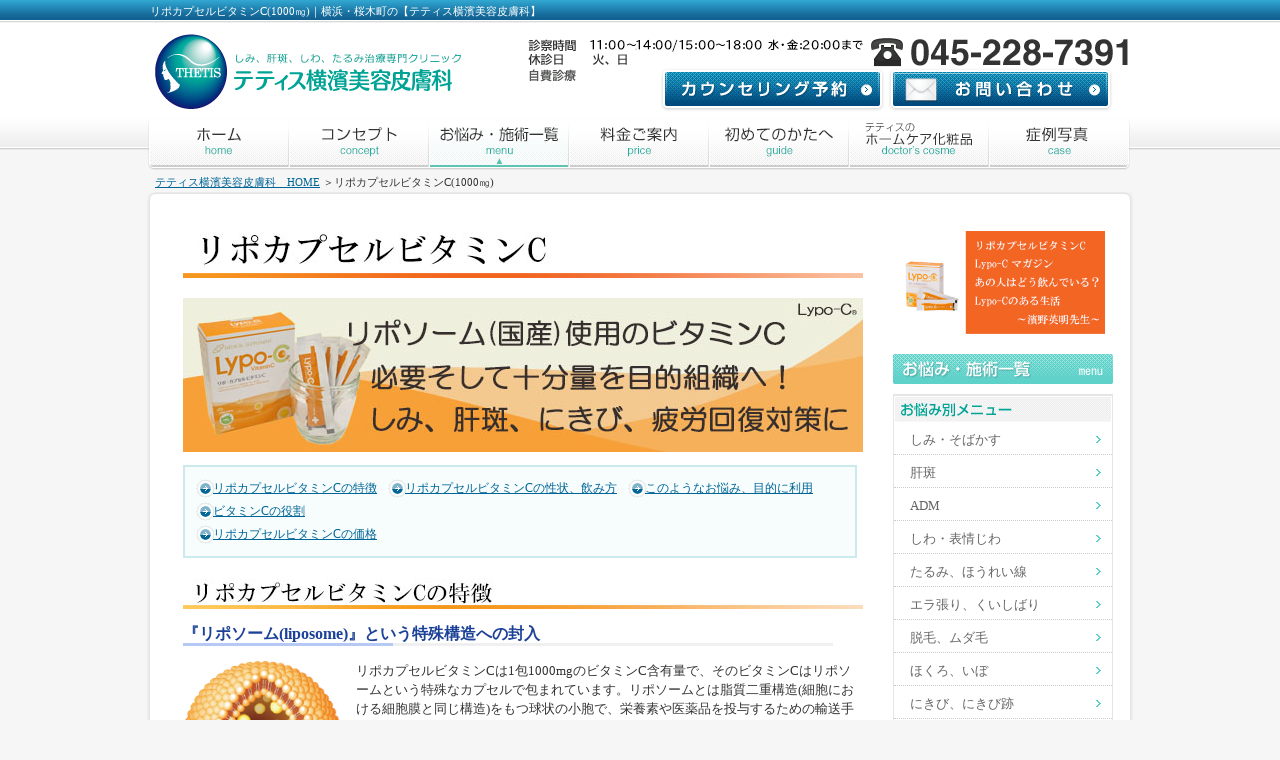

--- FILE ---
content_type: text/html; charset=UTF-8
request_url: https://www.thetis-y.com/001/page01.html
body_size: 28476
content:
<!DOCTYPE html PUBLIC "-//W3C//DTD XHTML 1.0 Transitional//EN" "http://www.w3.org/TR/xhtml1/DTD/xhtml1-transitional.dtd">
<html xmlns="http://www.w3.org/1999/xhtml" lang="ja" xml:lang="ja">
<head>
<meta http-equiv="Content-Type" content="text/html; charset=utf-8" />
<title>リポカプセルビタミンC(1000㎎)｜横浜・桜木町の【テティス横濱美容皮膚科】</title>
<meta name="Robots" content="index,follow" />
<meta http-equiv="X-UA-Compatible" content="IE=7" />
<meta http-equiv="Content-Style-Type" content="text/css" />
<meta http-equiv="Content-Script-Type" content="text/javascript" />
<link href="/css/import.css" rel="stylesheet" type="text/css" media="all" />
<script type="text/javascript" src="/js/jquery-1.4.2.min.js"></script>
<script type="text/javascript" src="/js/default.js"></script>
<meta name="Keywords" content="リポカプセルビタミンC,リポC,サプリメント,ビタミンC,しみ,疲労,にきび,神奈川,横浜,桜木町,テティス横濱美容皮膚科" />
<meta name="Description" content="神奈川県横浜市・桜木町駅前の美容皮膚科【テティス横濱美容皮膚科】です。ビタミンCをサプリメントで摂取するなら国産リポソームに包まれたリプカプセルビタミンC。リポカプセルビタミンCはシミや肝斑の改善、にきび、疲労回復ななどさまざな目的として使用できます。価格は1箱30包￥7,780円です(ポイント対象)。" />
<link href="/css/top.css" rel="stylesheet" type="text/css" media="all" />
<link rel="alternate" media="only screen and (max-width: 640px)" href="https://www.thetis-y.com/sp/001/vc/index.php/" />
<script type="text/javascript" src="/js/swfobject.js"></script>
<!-- Google tag (gtag.js) -->
<script async src="https://www.googletagmanager.com/gtag/js?id=G-5EKDT7LF1J"></script>
<script>
window.dataLayer = window.dataLayer || [];
function gtag(){dataLayer.push(arguments);}
gtag('js', new Date());

gtag('config', 'G-5EKDT7LF1J');
</script>

<script type="text/javascript">

  var _gaq = _gaq || [];
  _gaq.push(['_setAccount', 'UA-15621922-4']);
  _gaq.push(['_trackPageview']);

  (function() {
    var ga = document.createElement('script'); ga.type = 'text/javascript'; ga.async = true;
    ga.src = ('https:' == document.location.protocol ? 'https://ssl' : 'http://www') + '.google-analytics.com/ga.js';
    var s = document.getElementsByTagName('script')[0]; s.parentNode.insertBefore(ga, s);
  })();

</script>
<link href="/js/colorbox/example1/colorbox.css" rel="stylesheet" type="text/css" />
<script src="http://ajax.googleapis.com/ajax/libs/jquery/1.11.1/jquery.min.js"></script>
<script type="text/javascript" src="/js/colorbox/jquery.colorbox-min.js"></script>
<script>
$(document).ready(function(){
$(".youtube").colorbox({iframe:true, innerWidth:640, innerHeight:390});
});
</script>
</head>
<body class="ctgPracticeNew" id="prmTreatment">
<!--HEADER BLOCK START-->
<h1>リポカプセルビタミンC(1000㎎)｜横浜・桜木町の【テティス横濱美容皮膚科】</h1>
<div id="headerBlock" class="clearfix">
	<p id="logo"><a href="/" title="しみ、しわ・脱毛専門クリニックテティス横濱美容皮膚科"><img src="/common_img/logo_2022.png" alt="しみ、しわ・脱毛専門クリニックテティス横濱美容皮膚科" width="307" height="75" /></a></p>
	<ul id="tool" class="clearfix">
		<li><a href="/counseling/" title="カウンセリング予約"><img src="/common_img/head_cau_btn.png" alt="カウンセリング予約" width="225" height="44" /></a></li>
		<li><a href="/contact/" title="お問合わせ"><img src="/common_img/head_inq_btn.png" alt="お問合わせ" width="225" height="44" /></a></li>
	</ul>
	<ul id="gNavi">
		<li id="gNavi1"><a href="/">ホーム</a></li>
		<li id="gNavi2"><a href="/clinic/">コンセプト</a></li>
		<li id="gNavi3"><a href="/practice/">お悩み・施術一覧</a></li>
		<li id="gNavi4"><a href="/price/">料金ご案内</a></li>
		<li id="gNavi5"><a href="/guide/">初めてのかたへ</a></li>
		<li id="gNavi6"><a href="/drcosme/">テティスのホームケアコスメ</a></li>
		<li id="gNavi7"><a href="/case/">症例写真</a></li>
	</ul>
</div>
<!--HEADER BLOCK END-->
<!--OPTION BLOCK START-->
<ul id="topicPath">
	<li><a href="/">テティス横濱美容皮膚科　HOME</a></li>
	<li>＞リポカプセルビタミンC(1000㎎)</li>
</ul>
<!--OPTION BLOCK END-->
<!--CONTENTS BLOCK START-->
<div class="wrapper"><a name="top" id="top"></a>
  <div class="wrapTop">
    <div class="wrapInr clearfix">
      <!--TOP MAIN START-->
      <div id="mainBlock">
   
        <div class="mainBlockIn">
         					<h2><img src="img/tit_lypocmain.jpg" alt="サプリメント、リポカプセルビタミンC、しみ、肝斑、にきび、疲労" width="680" height="54" /></h2>
					<p><img src="img/lypoc_topimg.jpg" alt="サプリメント、リポカプセルビタミンC、しみ、肝斑、にきび、疲労" width="680" height="154" /></p>
					<div class="clearfix menus">
						<ul class="clearfix">
							<li><a href="#pra001">リポカプセルビタミンCの特徴</a></li>
							<li><a href="#pra002">リポカプセルビタミンCの性状、飲み方</a></li>
							<li><a href="#pra003">このようなお悩み、目的に利用</a></li>
							<li><a href="#pra004">ビタミンCの役割</a></li>
　　　　　　　　　　　　　　　　　　　　　　　　　　　　<li><a href="#pra005">リポカプセルビタミンCの価格</a></li>
						</ul>
					</div>



<h4><a name="pra001" id="pra001"></a><img src="img/tit_lypoc01.jpg" alt="リポカプセルビタミンCの特徴" width="680" height="31" /></h4>
<div class="section clearfix">
<h5>『リポソーム(liposome)』という特殊構造への封入</h5>
<p><img src="img/img_lypoc01.jpg" width="160" alt="リポソームカプセル、リポカプセルビタミンC" class="leftImg">リポカプセルビタミンCは1包1000mgのビタミンC含有量で、そのビタミンCはリポソームという特殊なカプセルで包まれています。リポソームとは脂質二重構造(細胞における細胞膜と同じ構造)をもつ球状の小胞で、栄養素や医薬品を投与するための輸送手段として以前から利用されています。リポカプセルビタミンCのリポソームは、国産・高品質なリポソームであり、形状の均一さがあります。それは高い吸収率、浸透率の秘密でもあります。リポソームにビタミンCを閉じ込めることで、ビタミンCのネックである『消化管における吸収率』を格段に引き上げました。リポカプセルビタミンCの消化管吸収率は、通常のサプリメントでは不可能な吸収率であり、さらには体内に入ったビタミンCが、目的組織へ到達後、移行するその率も抜群に高いのも大きな特徴です。1包に1000㎎含有されているので、1日1回で十分量を摂取することが可能というのもありがたい特徴です。</p>
</div>

<p><a href="https://www.thetis-y.com/topics/vc/2019_07/">■　【人気記事】ビタミンCはリポカプセル！「国産リポC」の良さ</a></p>
<div class="section clearfix">  
<img src="img/img_lypoc05.jpg" width="680" alt="リポソームカプセル、リポカプセルビタミンC" class="">					
</div>
                  
<h4><a name="pra002" id="pra002"></a><img src="img/tit_lypoc02.jpg" alt="リポカプセルビタミンCの性状、飲み方" width="680" height="31" /></h4>
<div class="section clearfix">
<p><img src="img/img_lypoc02.jpg" width="160" height="" alt="リポカプセルビタミンCの性状、飲み方" class="rightImg">リポカプセルビタミンCは液状です。そのまま液を口に含み、飲み物で流し込むように飲むか、またはオレンジジュースや、トマトジュースなどの飲み物に混ぜて飲むことを推奨しています(独特な味があるため、味あわずに飲み込む)。</p>
</div>

                   
<h4><a name="pra003" id="pra003"></a><img src="img/tit_lypoc03.jpg" alt="リポカプセルビタミンCの目的、効果" width="680" height="31" /></h4>
<div class="section clearfix">
<p>このようなお悩み、目的に利用します。</p>
<ul class="listmenu7">
							<li>しみ、そばかす、肝斑、色素新着</li>
							<li>日焼け前後</li>
							<li>肌荒れ、にきび、脂性肌</li>
							<li>乾燥肌、赤ら顔、くすみ</li>
							<li>肌のハリ低下、しわ、たるみ対策</li>
							<li>毛穴開き</li>
							<li>疲労回復、不眠やストレス対策</li>
							<li>健康目的、ウイルスなど感染症対策</li>
							<li>美容施術後</li>
							<li>アレルギー対策</li>
							</ul>

</div>
<p><a href="https://www.thetis-y.com/topics/vc/2019_06/">■　【人気記事】にきび治療としての経口摂取ビタミンCはなぜ良いのか？</a></p>


<div class="section clearfix">                   
<h4><a name="pra004" id="pra004"></a><img src="img/tit_lypoc04.jpg" alt="ビタミンCの役割" width="680" height="31" /></h4>
<p><img src="img/img_lypoc03.jpg" width="160" height="" alt="ビタミンCの役割" class="rightImg">ビタミンCは人間に必要な物質でありながら、体内では作ることができないため、摂取するしかないのです。食事でとれるビタミンCの摂取量はたかが知れています。生きてく上で必要最低限(厚生省が提示する食事摂取基準)と考えてもいいぐらいの量です。健康のため、アンチエイジングのためとなるともっと必要であることを忘れてはなりません。ビタミンCはあらゆる組織で常日頃から使われ、たくさん消費・排泄されてしまう物質であるため、摂取し続けることが最重要です。</p>

<h5>抗酸化作用</h5>
<p>ビタミンCの働きである『抗酸化作用』は、どの組織でも関わる作用です。活性酸素は普通に生きていても体内のあらゆる細胞から産生され、老化や病気の原因となりますので、ビタミンCなどの抗酸化物質が豊富にあることで、その予防の一つとなります。一方で、免疫に関わる白血球は活性酸素を細菌やウイルスなどの病原体を排除する時に産生、分泌します。その際、白血球自身も活性酸素の影響を受けてしまうのでビタミンCがあるとその影響を減らすことができ、また白血球の動きもビタミンCが多いほどよいという報告もあります。実際、白血球の中にビタミンCは多く存在するようです。</p>

<p><a href="https://www.thetis-y.com/topics/vc/2020_05/">■　【人気記事】『免疫力』の考え方とビタミンC</a></p>


<h5>しみや肝斑など色素斑対策</h5>
<p>そして美容でのビタミンCの役割はしみや肝斑などの色素病変対策になります。今あるしみへの対策以上に大切なことは、今現在、作られ続けている濃いメラニン色素の産生の抑制、コントロールです。特に日焼け後の肌は活性酸素がたくさん産生されことで、メラニン色素の濃さが高まるので、ビタミンCは有用な対策となります。また現存するメラニンの濃さも軽減する作用があるのもビタミンCです。</p>

<h5>コラーゲン生成補助</h5>
<p>そして、しわやたるみの改善で欠かせないのは『コラーゲン』です。コラーゲン産生において、ビタミンCは補酵素的な役割があり欠かせません。アミノ酸や亜鉛などの摂取と併せて、ビタミンCも必要となります。</p>


<h5>疲労、ストレス対策、にきび対策</h5>
<p>精神的、肉体的負担が大きいほどビタミンCの需要が高まります。その裏付けにストレスに関わるホルモンである『コルチゾール』が分泌される副腎はビタミンCが豊富です。つまりストレスが高まるとコルチゾール産生にビタミンCがたくさん消費されるということです。ビタミンC不足は、ストレスに抗えません。そして精神的、肉体的ストレスでよく見る皮膚症状の代表が『にきび』です。だから、にきびの治療はビタミンB群だけでなく、皮膚そのものを治すことも考えて、ビタミンCが必要となります。毛穴開きも含め、皮脂に関わる悩みの時はビタミンCが有用です。</p>

<p>ビタミンCの働きはこれら以外にもあり、身体中のどこでも必要な物質ですが、需要と供給のバランスが気づかずに崩れると、何かしら症状として現れやすいのも事実です。</p>
</div>
					 	
<div class="section clearfix">                  
<h4><a name="pra005" id="pra005"></a><img src="img/tit_lypoc05.png" alt="サプリメント、リポカプセルビタミンCの価格、値段" width="680" height="31" /></h4>
<p>※購入には必ず診察が必要になります。</p>			
<table class="baseTable" summary="リポカプセルビタミンC">
	<tr class="colHead">
		<th scope="col" width="35%">&nbsp;</th>
		<th scope="col" width="30%"></th>
	</tr>
	<tr>
		<th scope="col">リポカプセルビタミンC（30包/箱)</th>
		<td>&yen;7,780</td></tr>
 <tr><th scope="col">メロングリソディンPRO(90C/瓶)</th>
		<td>&yen;9,000</td></tr> 
 <tr><th scope="col">AC-11PRO(90C/瓶)</th>
		<td>&yen;12,960</td></tr>
	
<tr><th scope="col">オレアビータPRO(90C/瓶)</th>
		<td>&yen;6,480</td></tr>
	<tr><th scope="col">ヒフワンステムPRO(90C/瓶)</th>
		<td>&yen;14,040</td></tr>
<tr><th scope="col">フローラルケア2(30包/箱)</th>
		<td>&yen;8,640</td></tr>
	

<tr><th scope="col">コラーゲンサポート(90C/瓶)</th>
		<td>&yen;4,860</td></tr>

<tr><th scope="col">グルコン酸亜鉛(90C/袋)</th>
		<td>&yen;2,050</td></tr> 
<tr><th scope="col">アバンド(30包/箱)</th>
		<td>&yen;12,960</td></tr>
<tr><th scope="col">アバンド(5包/袋)</th>
		<td>&yen;2,430</td></tr>   

</table>
</div>

		
		</div>
<!--        <p><a href="/campaign/depilation.html#title"><img src="/campaign/img/camp_bnn_low.png" alt="トライアルプラン実施中" /></a></p>-->
      </div>
      <!--TOP MAIN END-->
      <!--TOP SUB START-->
      <div id="topSub">
        <!--ACCESS BLOCK START-->
       <p><a href="https://lypo-c.jp/blogs/magazine/13120"><img src="img/lypoc_go.png" alt="リポカプセルビタミンC、リンク" width="218" /></a></p>
        <dl class="localNavi">
  <dt id="lnvTit"><a href="/practice/" class="fade">診療内容</a></dt>
  <dd>
    <dl class="kindNavi">
      <dt><img src="/common_img/side_worry.gif" width="220" height="27" alt="お悩み別メニュー" /></dt>
            <dd><a href="/practice/worry/moth/" title="しみ・そばかす">しみ・そばかす</a></dd>
	  		<dd><a href="/practice/worry/kanpan/" title="肝斑">肝斑</a></dd>
            <dd><a href="/practice/worry/adm/" title="ADM">ADM</a></dd>
			<dd><a href="/practice/worry/wrinkle/" title="しわ・表情じわ、しわとり">しわ・表情じわ</a></dd>
                        <dd><a href="/practice/worry/slack/" title="たるみ、ほうれい線">たるみ、ほうれい線</a></dd>
                        <dd><a href="/practice/worry/erabotox/" title="エラボトックス注射">エラ張り、くいしばり</a></dd>
			<dd><a href="/practice/treatment/depilation" title="脱毛、ムダ毛">脱毛、ムダ毛</a></dd>
			<dd><a href="/practice/worry/mole/" title="ほくろ、いぼ">ほくろ、いぼ</a></dd>
			<dd><a href="/practice/worry/acne/" title="にきび、にきび跡">にきび、にきび跡</a></dd>
			<dd><a href="/practice/worry/keana/" title="毛穴の開き">毛穴の開き</a></dd>
			<dd><a href="/practice/worry/trouble/" title="乾燥肌・脂性肌">乾燥肌・脂性肌</a></dd>
			<dd><a href="/practice/worry/waki/" title="わきボトックス、多汗症、わき汗">わき汗、多汗症</a></dd>
			
	</dl>
	
	 	<dl class="kindNavi">
			<dt><img src="/common_img/side_treatment.gif" alt="診療別メニュー" /></dt>
			<dd><a href="/practice/treatment/photofacial/" title="フォトフェイシャル">フォトフェイシャル</a></dd>
			<dd><a href="/practice/treatment/yag/">YAGレーザー</a></dd>
			<dd><a href="/practice/treatment/lazertoning/">レーザートーニング</a></dd>
			<dd><a href="/practice/treatment/endymedpro/">エンディメッドプロ</a></dd>
			<dd><a href="/practice/treatment/mesoporation/" title="メソポレーション（エレクトロポレーション+イオン導入）">メソポレーション</a></dd>
			<dd><a href="/practice/treatment/co2lazer" title="CO2レーザー">CO2レーザー</a></dd>
			<dd><a href="/practice/treatment/hyaluron/" title="ヒアルロン酸注入">ヒアルロン酸注入</a></dd>
<dd><a href="/practice/treatment/profhilo/" title="プロファイロ注射">プロファイロ注射</a></dd>
			<dd><a href="/practice/treatment/suikou/" title="水光注射">水光注射</a></dd>
			<dd><a href="/practice/treatment/botox/" title="ボトックス注射">ボトックス注射</a></dd>
<dd><a href="/practice/worry/erabotox/" title="エラボトックス注射">エラボトックス注射</a></dd>
<dd><a href="/practice/worry/waki/" title="わきボトックス、多汗症、わき汗">わきボトックス注射</a></dd>
            <dd><a href="/practice/treatment/m_botox/" title="マイクロボトックス">マイクロボトックス</a></dd>
            <dd><a href="/practice/treatment/bnls/" title="BNLSアルティメット脂肪溶解注射">BNLSアルティメット脂肪溶解注射</a></dd>
            <dd><a href="/practice/treatment/rejuran/" title="リジュラン(ポリヌクレオチド)">リジュラン注射</a></dd>
            <dd><a href="/practice/treatment/isc/" title="幹細胞培養上清液">幹細胞培養上清液ISC</a></dd>
			<dd><a href="/practice/treatment/depilation/" title="医療レーザー脱毛">医療レーザー脱毛</a></dd>
			
			<dd><a href="/practice/treatment/peeling/" title="ピーリング">ピーリング</a></dd>
<dd><a href="/practice/treatment/carbon/" title="カーボンピーリング">カーボンピーリング</a></dd>
			
			<dd><a href="/practice/treatment/damapen/" title="ダーマペン">ダーマペン</a></dd>
<dd><a href="/practice/treatment/subcision/" title="サブシジョン">サブシジョン</a></dd>
<dd><a href="/practice/treatment/drip/" title="点滴／高濃度ビタミンC点滴">点滴／高濃度ビタミンC点滴</a></dd>
<dd><a href="/practice/treatment/prasenta/" title="プラセンタ注射">プラセンタ注射・飲み薬</a></dd>
			<dd><a href="/practice/treatment/medicine/" title="飲み薬">飲み薬・サプリメント</a></dd>
			<dd class="last"><a href="/practice/treatment/medical/">メディカル・サポート・エステ</a></dd>
<!--			<dd><a href="/practice/treatment/braidal/">ブライダルエステ</a></dd>
-->		</dl>
  </dd>
</dl>
        <!--<p><a href="/drcosme/" title="ドクターコスメ　アベンヌスキンケアシリーズ"><img src="/common_img/bnr_drcosme.png" alt="ドクターコスメ　アベンヌスキンケアシリーズ" width="220" height="70" /></a></p>-->
<p class="campBnr"><a href="/campaign/" title="トライアルプラン実施中"><img src="/common_img/camp_bnn.gif" alt="トライアルプラン実施中" /></a></p>
<p><a href="http://ameblo.jp/y-thetis" target="_blank"><img src="/top_img/bnr_blog.png" alt="スタッフブログ" /></a></p>
<!--<p><a href="/monitor/" title="モニター募集"><img src="/common_img/moni_bnn.png" alt="モニター募集" /></a></p>
--><dl id="accessBlock">
	<dt><a href="/access/" class="fade">アクセス</a></dt>
	<dd class="map"><img src="/common_img/side_maq.gif" alt="アクセスマップ" width="200" height="128" /></dd>
	<dd class="tel"><img src="/common_img/side_tel.gif" alt="テティス横浜美容皮膚科　TEL:045-228-7391" width="200" height="47" /></dd>
	<dd class="mapAddress">
		<ul>
			<li>〒231-0062<br />
					神奈川県横浜市中区桜木町1-101-1クロスゲート6F</li>
			<li class="train">JR根岸線 桜木町駅より徒歩3分</li>
                        <li class="train">横浜市営地下鉄　桜木町駅より徒歩5分</li> 
			<li class="train">みなとみらい線　馬車道駅より徒歩5分　みなとみらい駅より徒歩10分</li>
		</ul>
		<p id="access"><a href="/access/">アクセス方法はこちら</a></p>
	</dd>
</dl>
        <!--ACCESS BLOCK END-->
      </div>
      <!--TOP SUB END-->
      <!--CONTACT START-->
      <dl id="contactBottom">
        <dd><a href="/counseling/"><img src="/common_img/bottom_cau_btn.png" alt="カウンセリング予約" width="393" height="70" /></a></dd>
      </dl>
      <!--CONTACT END-->
    </div>
  </div>
</div>
<!--CONTENTS BLOCK END-->
<!--FOOTER BLOCK START-->
<div id="footer">
	<div id="footInr">
		<p id="footer_top"></p>
		<dl id="footAddress" class="clearfix">
			<dt><a href="/"><img src="/common_img/logo_2022.png" alt="しみ、しわ・脱毛専門クリニックテティス横濱美容皮膚科"/></a></dt>
			<dd>神奈川県<strong>横浜</strong>市中区桜木町1-101-1クロスゲート6F<br /><br />
			  <span class="txGreen">最寄駅</span><br />
			  JR・横浜市営地下鉄 　桜木町駅より徒歩1分<br />
			  みなとみらい線 　　　　馬車道駅より徒歩3分<br /> 
			  　　　　　　　　　　　　　　みなとみらい駅より徒歩10分<br />
			</dd>
		</dl>
		<div id="footContact" class="clearfix">
			<ul>
			<li><a href="/contact/"><img src="/top_img/btn_mail.gif" alt="お問い合わせ" width="296" height="53" /></a></li>
			<li><a href="/counseling/"><img src="/top_img/btn_cau.gif" alt="カウンセリング予約" width="296" height="53" /></a></li>
			<li><img src="/top_img/img_tel.gif" alt="045-228-7391" width="296" height="47" /></li>
			<li><span class="txGreen">【診療時間】</span>　11:00〜14:00/15:00〜18:00<br />　
			　　　　　　　(水・金:20:00まで)<br />
			<span class="txGreen">【休診日】</span>　　火、日<br />　
			　　　　　　 自費診療</li>
			</ul>
		</div>
		<div id="img_map" class="clearfix">
		<p><img src="/top_img/img_map.jpg" alt="地図" width="308" height="" /></p>
		<p class="txRight"><a href="/access/"><span class="txGreen">＞詳しくはこちら</span></a></p>
		</div>

		<div class="footLink clr">
			<p><img src="/top_img/footer_menu.gif" alt="診療メニュー" width="988" height="42" /></p>
			<div class="footLinkInr clr">
			<ul id="nayami">
				<li><a href="/practice/worry/moth/">シミ・そばかす</a></li>
				<li><a href="/practice/worry/mole" title="ほくろ、いぼ">ほくろ、いぼ</a></li>
		      	<li><a href="/practice/worry/keana/">毛穴の開き</a></li>
				<li><a href="/practice/worry/kanpan/" title="肝斑">肝斑</a></li>
				<li><a href="/practice/worry/acne" title="にきび、にきび跡">にきび、にきび跡</a></li>
				<li><a href="/practice/worry/wrinkle/" title="しわ、表情じわ">しわ、表情じわ</a></li>
<li><a href="/practice/worry/slack/" title="たるみ、ほうれい線">たるみ、ほうれい線</a></li>
				<li><a href="/drcosme/" title="ホームケアコスメ">ホームケアコスメ</a></li>
				<li><a href="/practice/treatment/depilation" title="医療レーザー脱毛">医療レーザー脱毛</a></li>
				<li><a href="/practice/worry/trouble/" title="乾燥肌・脂性肌">乾燥肌・脂性肌</a></li>
				<li><a href="/practice/worry/waki/">わき汗・多汗症・わきボトックス注射</a></li>
<li><a href="/practice/worry/erabotox/" title="エラはり、くいしばり、歯ぎしり">エラ張り、くいしばり</a></li>
				<li><a href="/practice/worry/adm/" title="ADM">ADM</a></li>
			</ul>
			<ul id="sejutu">
				<li><a href="/practice/treatment/photofacial/">フォトフェイシャル</a></li>
					<li><a href="/practice/treatment/yag/">YAGレーザー</a></li>
					<li><a href="/practice/treatment/endymedpro/">エンディメッドプロ</a></li>
					<li><a href="/practice/treatment/lazertoning/">レーザートーニング</a></li>
					<li><a href="/practice/treatment/co2lazer">CO2レーザー</a></li>
					<li><a href="/practice/treatment/drip/">点滴／高濃度ビタミンC点滴</a></li>
					<li><a href="/practice/treatment/peeling">ピーリング</a></li>
<li><a href="/practice/treatment/carbon">カーボンピーリング</a></li>
                    <li><a href="/practice/treatment/damapen">ダーマペン4</a></li>
<li><a href="/practice/treatment/subcision/">サブシジョン</a></li>
					<li><a href="/practice/treatment/depilation/">医療レーザー脱毛</a></li>
					<li><a href="/practice/treatment/mesoporation/">メソポレーション</a></li>
					<li><a href="/practice/treatment/hyaluron/">ヒアルロン酸注入</a></li>
					<li><a href="/practice/treatment/suikou/">水光注射</a></li>
　　　　　　　　　　　　　　　　　　　　<li><a href="/practice/treatment/profhilo/">プロファイロ注射</a></li>　
					<li><a href="/practice/treatment/botox/">ボトックス注射</a></li>
					<li><a href="/practice/treatment/m_botox/">マイクロボトックス</a></li>
                    <li><a href="/practice/treatment/bnls/">BNLSアルティメット輪郭注射</a></li>
                    <li><a href="/practice/treatment/rejuran/">リジュラン注射</a></li>
<li><a href="/practice/treatment/isc/">幹細胞培養上清液ISC</a></li>
					<li><a href="/practice/treatment/prasenta/">プラセンタ注射・飲み薬</a></li>
					<li><a href="/practice/treatment/medicine/">飲み薬・サプリメント</a></li>
					<li><a href="/practice/treatment/medical/">メディカル・サポート・エステ</a></li>
<!--					<li><a href="/practice/worry/erabotox/" title="エラボトックス注射">エラボトックス注射</a></li>
-->			</ul>
<!--			<p class="footTop"><a href="#logo"><img src="/common_img/pagetop.gif" alt="ページトップへ" /></a></p>
-->			</div>
			<ul id="footer_menu">
				<li><a href="/" title="テティス横濱美容皮膚科HOME">テティス横濱美容皮膚科HOME</a></li>
				<li><a href="/practice/" title="診療内容">お悩み・施術一覧</a></li>
				<li><a href="/topics/hiyake/" title="トピックス">トピックス</a></li>
				<li><a href="/clinic/" title="クリニック紹介">コンセプト</a></li>
				<li><a href="/guide/" title="治療の流れ">初めてのかたへ</a></li>
				<li><a href="/case/" title="症例写真">症例写真</a></li>
				<li><a href="/access/" title="アクセス">アクセス</a></li>
                <!--li><a href="/recruit/" title="採用情報">採用情報</a></li-->
				<li><a href="/counseling/" title="カウンセリング予約">カウンセリング予約</a></li>
				<li><a href="/contact/" title="お問い合わせ">お問い合わせ</a></li>
				<li><a href="/privacy/" title="プライバシーポリシー">プライバシーポリシー</a></li>
				<li><a href="/sitemap/" title="サイトマップ">サイトマップ</a></li>
			</ul>
	 	</div>
		<address>Copyright Thetis All Rights Reserved.</address>
	</div>
</div>

<!-- 2013.07.10 -->
<script type="text/javascript" language="javascript">
var yahoo_retargeting_id = '0VWUC5ATET';
var yahoo_retargeting_label = '';
</script>
<script type="text/javascript" language="javascript" src="//b92.yahoo.co.jp/js/s_retargeting.js"></script>
<!-- / 2013.07.10 -->
<!--FOOTER BLOCK END-->
</body>
</html>


--- FILE ---
content_type: text/css
request_url: https://www.thetis-y.com/css/import.css
body_size: 42
content:
@charset "utf-8";
@import "/css/base.css";
@import "/css/default.css";
@import "/css/local.css";
@import "/css/form.css";


--- FILE ---
content_type: text/css
request_url: https://www.thetis-y.com/css/top.css
body_size: 5693
content:
@charset "utf-8";
/*-------------------------------------------------------------------

	TOP

-------------------------------------------------------------------*/
/*MV*/
#mv_block {
	width:988px;
	height:264px;
	margin:0 auto 7px;
	overflow:hidden;
	background:url(/top_img/mv_bg.png);
	position:relative;
}
#mv_block ul{
	width:972px;
	height:249px;
	margin:8px 8px 7px;
	overflow:hidden;
	position:relative;
}
#mv_block li{
	position:absolute;
}
#mv_arrow{
	top:-60px;
	left:28px;
	width:932px;
	position:relative;
}
#mv_arrow #arrow_l{
	float:left;
	width:40px;
	height:40px;
	cursor:pointer;
}
#mv_arrow #arrow_r{
	float:right;
	width:40px;
	height:40px;
	cursor:pointer;
}

/*BASE BLOCK*/
#topMain {
	width:710px;
	float:left;
	padding-top:0px;
	padding-bottom:10px;
}
#topSub {
	width:220px;
	float:right;
	padding: 0px;
	margin-top: 20px;	/*background: url(/common_img/side_bottom.jpg) no-repeat left bottom;*/
}
/*PRACTICE*/
#topMain h2#titPractice {
	margin-bottom:13px;
	width: 672px;
}
#topMain h2#titPractice a {
	background:url(/top_img/tit_practice.png) no-repeat 0 0;
	display:block;
	height:44px;
}
#topMain h2#titInfo {
	background:url(/top_img/titInfo.gif) no-repeat 0 0;
	height:24px;
	clear:both;
	margin-top: 20px;
}
#topMain h2#titPractice a,
#topMain h2#titInfo {
	text-indent:-9999px;
}
.placticeBlock {
	width:710px;
	clear:both;
	margin-top: 20px;
	margin-right: 0px;
	margin-bottom: 15px;
	margin-left: 0px;
}
.placticeBlock2 {
	width:700px;
	clear:both;
	margin-top: 20px;
	margin-right: 0px;
	margin-bottom: 15px;
	margin-left: 0px;
}

.placticeBlock dl {
	width:298px;
	padding-bottom:10px;
}

.placticeBlock dl.worryBox{
	float:left;
	width: 461px;
}


.worryBox ul,.treatmentBox ul {
	width: 450px;
	padding-right: 5px;
	padding-left: 5px;
}
.placticeBlock dl.pushBox {
	float:right;
	width: 220px;
	margin-right: 8px;
}
.placticeBlock dl.pushBox dt{
	margin-bottom: 10px;
}
.placticeBlock dl dd ul li {
/*	background:url(/common_img/ico_arw_gray_lge.gif) no-repeat 5px 12px;*/
	border-bottom:1px dotted #CCC;
	padding:8px 0 4px 18px;
	font-size:110%;
}
.placticeBlock dl dd ul li.li_last {
/*	background:url(/common_img/ico_arw_gray_lge.gif) no-repeat 5px 12px;*/
	padding:8px 0 4px 18px;
	font-size:110%;
	border-top-style: none;
	border-right-style: none;
	border-bottom-style: none;
	border-left-style: none;
}
.placticeBlock .pushBox li{
	padding:0px;

}
/*.placticeBlock .pushBox .push01,
.placticeBlock .pushBox .push02,
.placticeBlock .pushBox .push03{
	margin-bottom:4px;
	padding: 0px;
	border-style: none;
}*/
.placticeBlock dt {
	margin-bottom: 6px;
}
.placticeBlock .pushBox dd ul {
	width:220px;
	margin-top: 0;
	margin-right: 0;
	margin-bottom: 5px;
	margin-left: 0px;
}
.placticeBlock .pushBox dd ul li {
	border-bottom:none;
	margin-bottom:5px;
}
/*INFO*/
.infoBlock {
	overflow: auto;
	width: 700px;
	height: 250px;
	background-image: url(/top_img/info_back.png);
	margin-top: 10px;
	margin-bottom: 30px;
	border-top-width: 1px;
	border-bottom-width: 1px;
	border-left-width: 1px;
	border-top-style: solid;
	border-bottom-style: solid;
	border-left-style: solid;
	border-top-color: #5DD1C9;
	border-bottom-color: #5DD1C9;
	border-left-color: #5DD1C9;
}

dl.infoBlock dt {
	clear:left;
	float:left;
	width:5em;
	padding-top: 10px;
	padding-right: 5px;
	padding-bottom: 0px;
	padding-left: 15px;
}
dl.infoBlock dd {
	margin-left:5em;
	padding-top: 10px;
	padding-right: 10px;
	padding-bottom: 5px;
	padding-left: 15px;
}
/*PICKUP*/
ul#pickupBlock {
	width:630px;
	padding:10px 0 10px 10px;
}
ul#pickupBlock li {
	float:left;
}
ul#pickupBlock li img {
	margin:0 8px 8px 0;
}

/* emergency INFO */
#emergencyInfo{
	margin-top:5px;
	font-size:100%;
}
#emergencyInfo h2{
	margin:0 0 10px;
	padding:20px 5px 10px;
	border-bottom:2px solid #ddd;
	font-weight:bold;
	font-size:110%;
}
.tempSchedule{
	border:#999 3px double;
	margin:15px 30px;
	padding:15px;
	font-size:150%;
	line-height:1.5;
	display:block;
}
#prmTop .pracList_top{
	margin-top: 0px;
	margin-bottom: 0px;
}
#prmTop .pracList_top li {
	display: inline;
	height: 90px;
	width: 210px;
	margin-bottom: 0px;
	padding-top: 10px;
	padding-right: 5px;
	padding-bottom: 0px;
	padding-left: 0px;
	float: left;
	margin-top: 0px;
	margin-right: 0px;
	margin-left: 0px;
	font-size: 11px;
	line-height: 15px;
}
#prmTop .pracList_top li strong {
	background: url(/practice/img/practice_arrow.png) no-repeat left center;
	padding-left: 20px;
	font-size: 14px;
	line-height: 18px;
}
#prmTopp .pracList_top .leftImg {
	padding: 0px 10px 10px;
	margin: 0px;
}
#prmTop .pracList_top a {
	color: #006699;
}
#prmTop .placticeBlock2 .trtBlock{
	width: 700px;
}
#prmTop .placticeBlock2 .trtBlock dt{
	margin-bottom: 10px;
}
#prmTop .placticeBlock2 .trtLeft{
	width: 290px;
	display: block;
	float: left;
	margin-left: 25px;
	border-right-width: 2px;
	border-right-style: dotted;
	border-right-color: #CCCCCC;
}
#prmTop .placticeBlock2 .trtRight{
	width: 300px;
	display: block;
	float: right;
	margin-right: 20px;
}

#prmTop .placticeBlock2 li{
	padding-left: 25px;
	font-size: 15px;
	line-height: 25px;
	font-weight: bold;
	background-image: url(/practice/img/practice_arrow.png);
	background-repeat: no-repeat;
	background-position: left top;
}
#seo_column {
	border: 2px solid #5DD1C9;
	padding-top: 10px;
}

#seo_column p {
	background: url(/common_img/ico_arw_mint_lge.gif) no-repeat left center;
	margin-right: 10px;
	margin-left: 10px;
	padding-left: 25px;
	font-size: 82%;
}

dl.pushBox dt.camp-date{
	background: url(/top_img/menu_camp.gif) no-repeat 0 0;
	width: 220px;
	padding-top: 26px;
	display: block;
}

dl.pushBox dt.camp-date a{
	color: #fff;
	text-decoration: none;
	font-weight: bold;
	font-size: 14px;
	font-family: 'メイリオ','Meyrio UI';
	display: block;
}



--- FILE ---
content_type: text/css
request_url: https://www.thetis-y.com/css/base.css
body_size: 2664
content:
@charset "utf-8";
/*-------------------------------------------------------------------

	DEFAULT CSS RESET

-------------------------------------------------------------------*/
body,div,dl,dt,dd,ul,ol,li,h1,h2,h3,h4,h5,h6,pre,form,fieldset,input,textarea,p,blockquote,th,td{
	padding:0;
	margin: 0;
}
table{
	border-collapse:collapse;
}
fieldset,img{
	border:0;
}
address,caption,cite,code,dfn,em,strong,th,var{
	font-style:normal;
	font-weight:normal;
}
ol,ul{
	list-style:none;
}
caption{
	text-align:left;
}
h1,h2,h3,h4,h5,h6{
	font-size:100%;
	font-weight:normal;
}
/*-------------------------------------------------------------------

	DEFAULT SETTING

-------------------------------------------------------------------*/
html{
	font-size:100%;
	filter: expression(document.execCommand("BackgroundImageCache", false, true));
}
body{
	line-height:1.5em;
	color:#343434;
	font-size:82%;
	font-family:"ＭＳ Ｐゴシック", osaka, "ヒラギノ角ゴ Pro W3";
}
a{
	color:#016597;
	text-decoration:underline;
	outline:none;
}
a:hover{
	text-decoration:none;
	color: #1EA6E8;
}
.clr{clear:both;}
.clrL{clear:left;}
.clrR{clear:right;}
.blk{display:block;}
p{margin-bottom:1em; margin-top:1em;}
/*p{margin-bottom:0.8em;}*/
.p2{margin:0;}
strong{font-weight:bold;}
.pagetop{
	margin-bottom:20px;
	text-align:right;
	clear:both;
}
.bold{font-weight:bold;}

.hid{
	visibility:hidden;
}
.left{
	float:left;
}
.leftImg {
}

.right{
	float:right;
}
.leftImg{
	float:left;
	display: inline;
	margin:0 1em 1em 0;
}
.rightImg{
	float:right;
	display: inline;
	margin:0 0 1em 1em;
}
.cnr{
	text-align: center;
}
.cnr2 {
	text-align: center;
	margin-left: 4px;
	margin-top: 10px;
}
.shimi {
	margin-right: 5px;
}
.shimi2 {
	margin-right: 12px;
	margin-left: 12px;
}
.shimi3 {
	text-align: center;
	margin-left: 8px;
	margin-right: 5px;
}





.txCenter{text-align: center;}
.txLeft{text-align: left !important;}
.txRight{text-align: right;}
.txRed{
	color: #FF0000;
	display: inline;
}
.txGreen{
	color: #01A394;
}
.txGreenB{
	color: #01A394;
	font-size: 16px;
	font-weight: bold;
}
.back_gray{
	background: url(/common_img/h3_back.gif) no-repeat;
	height: 26px;
	width: 670px;
	padding-left: 18px;
	font-weight: bold;
	color: #FFFFFF;
	font-size: 15px;
	padding-top: 5px;
	margin-bottom: 15px;
}
.torikesi{
	text-decoration: line-through;
}

/*----------------------------------------------------------
	clearfix
----------------------------------------------------------*/
.clearfix:after {
    display: block;
    clear: both;
    height: 0;
    line-height: 0;
	overflow:auto;
    visibility: hidden;
    content: ".";
}
.clearfix {
    display: inline-block;
}

html[xmlns] .clearfix {
	display: block;
}

* html .clearfix {
    height: 1%;
}


--- FILE ---
content_type: text/css
request_url: https://www.thetis-y.com/css/default.css
body_size: 17208
content:
@charset "utf-8";
/*-------------------------------------------------------------------

	DEFAULT SETTING

-------------------------------------------------------------------*/
body {
	background: #F6F6F6 url(/common_img/header_back.png) repeat-x scroll left top;
}
img {
	vertical-align:bottom;
}

/*-------------------------------------------------------------------

	HEADER BLOCK

-------------------------------------------------------------------*/
h1 {
	font-size:84%;
	width:980px;
	margin:6px auto 15px;
	color:#FFF;
	line-height: 1em;
	height: 13px;
}
#headerBlock {
	width:980px;
	height: 138px;
	margin: 0 auto;
	padding: 0;
}
#headerBlock p#logo {
	float:left;
	display: inline;
	width: 300px;
	margin:0 0 0 5px;
}
#headerBlock ul#tool {
	width: 470px;
	float: right;
	background: url(/common_img/head_cont.gif) no-repeat right top;
	height: 47px;
	margin: 2px 0 0;
	padding: 32px 0 5px 134px;
}
#headerBlock ul#tool li {
	display: inline;
	width: 225px;
	height: 47px;
	padding: 0 0 0 0px;
}
#headerBlock ul#tool li a{
	margin: 0;
	padding: 0;
}
#headerBlock ul#gNavi {
	clear:both;
	width: 982px;
	height: 50px;
	margin: 0 -2px;
	padding: 0 2px;
	background: url(/common_img/bg_gnavi.png) no-repeat;
}
#headerBlock ul#gNavi li {
	float:left;
	width: 140px;
	height: 50px;
	text-indent:-9999px;
}
#headerBlock ul#gNavi li a {
	display: block;
	width: 140px;
	height: 50px;
	background-image: url(/common_img/gnavi.png);
	background-repeat: no-repeat;
}
#headerBlock ul#gNavi li#gNavi1 a {background-position:    0px 0px;}
#headerBlock ul#gNavi li#gNavi2 a {background-position: -140px 0px;}
#headerBlock ul#gNavi li#gNavi3 a {background-position: -280px 0px;}
#headerBlock ul#gNavi li#gNavi4 a {background-position: -420px 0px;}
#headerBlock ul#gNavi li#gNavi5 a {background-position: -560px 0px;}
#headerBlock ul#gNavi li#gNavi6 a {background-position: -700px 0px;}
#headerBlock ul#gNavi li#gNavi7 a {background-position: -840px 0px;}
#headerBlock ul#gNavi li#gNavi1 a:hover {background-position:    0px -50px;}
#headerBlock ul#gNavi li#gNavi2 a:hover {background-position: -140px -50px;}
#headerBlock ul#gNavi li#gNavi3 a:hover {background-position: -280px -50px;}
#headerBlock ul#gNavi li#gNavi4 a:hover {background-position: -420px -50px;}
#headerBlock ul#gNavi li#gNavi5 a:hover {background-position: -560px -50px;}
#headerBlock ul#gNavi li#gNavi6 a:hover {background-position: -700px -50px;}
#headerBlock ul#gNavi li#gNavi7 a:hover {background-position: -840px -50px;}
body.ctgTop #headerBlock ul#gNavi li#gNavi1 a {background-position:    0px -50px;}
body.ctgClinic #headerBlock ul#gNavi li#gNavi2 a {background-position: -140px -50px;}
body#prmTreatment #headerBlock ul#gNavi li#gNavi3 a {background-position: -280px -50px;}
body#prmTreatment #headerBlock ul#gNavi li#gNavi3 a {background-position: -280px -50px;}
body#prmPracTop #headerBlock ul#gNavi li#gNavi3 a {background-position: -280px -50px;}
body.ctgPrice #headerBlock ul#gNavi li#gNavi4 a {background-position: -420px -50px;}
body#prmGuide0 #headerBlock ul#gNavi li#gNavi5 a {background-position: -560px -50px;}
body.ctgDrcosme #headerBlock ul#gNavi li#gNavi6 a {background-position: -700px -50px;}
body.ctgCase #headerBlock ul#gNavi li#gNavi7 a {background-position: -840px -50px;}

/*-------------------------------------------------------------------

	CONTENTS BLOCK

-------------------------------------------------------------------*/
.wrapper {
	width:988px;
	margin:0 auto;
	background:url(/common_img/wrap_body.gif) repeat-y 0 0;
	clear:both;
}
.wrapper .wrapTop {
	width:988px;
	background:url(/common_img/wrap_top.gif) no-repeat 0 0;
}
.wrapper .wrapTop .wrapInr {
	width:940px;
	background:url(/common_img/wrap_bottom.gif) no-repeat 0 bottom;
	padding-top: 0px;
	padding-bottom: 14px;
	padding-right: 27px;
	padding-left: 27px;
}
dl#contactBottom {
	clear:both;
	width:422px;
	padding-top:50px;
	background: url(/common_img/bottom_cont.gif) no-repeat;
	margin: 0px auto 15px;
	height: 100px;
	padding-left: 498px;
}
dl#contactBottom dd {
	width:393px;
	float:left;
	text-align:center;
}

/*-------------------------------------------------------------------

	FOOTER BLOCK

-------------------------------------------------------------------*/
#footer{
	clear:both;
	width:100%;
	background:url(/common_img/footer_back.gif) repeat-x bottom;
	margin: 16px auto 0;
	padding: 0;
}
#footer #footer_top {
	background: url(/common_img/wrap_top.gif) no-repeat;
	height: 12px;
	width: 988px;
	margin-top: 0;
	margin-right: auto;
	margin-bottom: 10px;
	margin-left: auto;
	padding-top: 0px;
	padding-right: 38px;
	padding-bottom: 0;
	padding-left: 38px;
}
#footer #footAddress {
	width: 320px;
	float: left;
	margin-left: 25px;
}
#footer #footAddress dt {
	float:left;
	margin-bottom: 10px;
}
#footer #footAddress dd {
	line-height:1.3em;
	float:left;
	padding-left: 15px;
}
#footer #footContact{
	width: 295px;
	margin-right: 13px;
	float: left;
	margin-left: 5px;
}
#footer #footContact ul li{
	padding-bottom: 5px;
}
#footer #img_map{
	width: 308px;
	float: right;
	margin-right: 15px;
}
#footer .footTop{
	position: absolute;
	left: 788px;
	bottom: -33px;
	width:130px;
	height:28px;
}
#footer #footInr{
	position: relative;
	width:988px;
	margin:0 auto;
	background:url(/common_img/wrap_body.gif) repeat-y 0 0;
}
#footer .footLink {
	clear: both;
	position: relative;
	width: 988px;
	text-align: center;
	font-size: 84%;
}
#footer .footLink p{
	margin-top: 0px;
	margin-bottom: 0px;
}
#footer .footLink .footLinkInr{
	background-image: url(/top_img/footer_menu_mid.gif);
	background-repeat: repeat-y;
	background-position: center;
	clear: both;
	width: 988px;
	height: 160px;
}
#footer .footLink .footLinkInr #nayami{
	width: 325px;
	float: left;
	margin-left: 30px;
	margin-top: 10px;
	margin-bottom: 10px;
	display: block;
}
#footer .footLink .footLinkInr #nayami li{
	width: 125px;
	float: left;
	margin-left: 10px;
	background-image: url(/top_img/arrow_footermenu.gif);
	background-repeat: no-repeat;
	background-position: left center;
	padding-left: 20px;
	text-align: left;
	display: block;
}
#footer .footLink .footLinkInr #sejutu{
	width: 600px;
	float: right;
	margin-top: 10px;
	margin-bottom: 10px;
	display: block;
	margin-right: 20px;
}
#footer .footLink .footLinkInr #sejutu li{
	width: 180px;
	float: left;
	background-image: url(/top_img/arrow_footermenu.gif);
	background-repeat: no-repeat;
	background-position: left center;
	padding-left: 20px;
	text-align: left;
	display: block;
}
#footer .footLink #footer_menu {
    height: 35px;
    margin-bottom: -36px;
    margin-top: 0px;
}
#footer .footLink #footer_menu li {
	display: inline;
	line-height: 1.5em;
	white-space: nowrap;
}
#footer .footLink #footer_menu li a {
	border-right:1px solid #353535;
	padding-right:0.5em;
	margin-right:0.5em;
}

#footer address{
	height: 74px;
	margin: 0;
	padding: 0;
	background: url(/top_img/footer.gif) no-repeat bottom;
	text-indent: -9999px;
}

/*-------------------------------------------------------------------

	LOWER COMMON

-------------------------------------------------------------------*/
#footer #footInr #footAddress strong{
	font-weight: normal;
	color: #333333;
}

ul#topicPath {
	clear:both;
	width:970px;
	margin:0 auto;
}
ul#topicPath li {
	display:inline;
	font-size:84%;
}
/*CONTENTS BLOCK*/
#mainBlock {
	float: left;
	padding-bottom: 10px;
	padding-top: 32px;
	width: 680px;
	padding-left: 10px;
}
#mainBlock .leadTxt {
	font-size:100%;
	line-height:1.5em;
	margin-bottom:1em;
}
#mainBlock .subleadTxt {
	font-size:110%;
	line-height:1.5em;
	margin-bottom:1em;
}
#mainBlock .section {
/*	width:671px;*/
	margin-bottom: 20px;
}
#mask {
	border: thin solid #CCCCCC;
	margin-right: 30px;
	margin-left: 30px;
	padding: 15px 5px 5px 15px;
}
/*LOCAL NAVI*/
.localNavi {
	width:220px;
	margin-bottom:20px;
}
.localNavi dt{
	margin-bottom: 10px;
}
.localNavi #lnvTit{
	width: 220px;
	height:30px;
	background-repeat: no-repeat;
	background-position: 0 0;
	text-indent:-9999px;
	line-height: 0px;
	background: url(/common_img/navitit_practice.png) no-repeat;
}
.localNavi #lnvTit a {
	display:block;
	width: 220px;
	height:30px;
	background-repeat: no-repeat;
	background-position: 0 0;
	text-indent:-9999px;
}
.localNavi #lnvTit{
	width: 220px;
	height:30px;
	background-repeat: no-repeat;
	background-position: 0 0;
	text-indent:-9999px;
	line-height: 0px;
	background: url(/common_img/navitit_practice.png) no-repeat;
}
.localNavi #lnvTit a {
	display:block;
	width: 220px;
	height:30px;
	background-repeat: no-repeat;
	background-position: 0 0;
	text-indent:-9999px;
}

.ctgClinic .localNavi #lnvTit{background: url(/common_img/navitit_practice.png) no-repeat;}
.ctgCase .localNavi #lnvTit{background: url(/case/img/navi_case.jpg) no-repeat;}
.ctgGuide .localNavi #lnvTit{background: url(/guide/img/navitit_guide.png) no-repeat;}
.ctgPrice .localNavi #lnvTit{background: url(/price/img/navitit_price.png) no-repeat;}
.ctgSitemap .localNavi #lnvTit{background: url(/sitemap/img/navitit_sitemap.png) no-repeat;}
.ctgPrivacy .localNavi #lnvTit{background: url(/privacy/img/navitit_privacy.png) no-repeat;}
.ctgContact .localNavi #lnvTit{background: url(/contact/img/navitit_contact.png) no-repeat;}
.ctgCusl .localNavi #lnvTit{background: url(/counseling/img/navitit_counseling.png) no-repeat;}
.ctgDrcosme .localNavi #lnvTit{
	background-image: url(/common_img/navitit_practice.png);
	background-repeat: no-repeat;
}
.ctgTop .localNavi #lnvTit{background: url(/top_img/navitit_schedule.gif) no-repeat;}
.ctgPractice .localNavi #lnvTit,
.ctgPractice .localNavi #lnvTit {background: url(/common_img/navitit_practice.png) no-repeat;}
.localNavi .kindNavi {
	border: 1px solid #E5E5E5;
	margin-top: 0;
	margin-right: 0;
	margin-bottom: 20px;
	margin-left: 0;
	padding-top: 0;
	padding-right: 0;
	padding-bottom: 0px;
	padding-left: 0;
}
.localNavi .kindNavi dt{
	width: 220px;
	margin-right: 0px;
	margin-left: -1px;
	margin-bottom: 0px;
}
.localNavi .kindNavi dd{
/*	margin: 0 10px;
	padding: 8px 0 4px 18px;
	background: url(/common_img/ico_arw_mint_lge.gif) no-repeat 5px 12px;*/
	border-bottom:1px dotted #CCC;
}
.localNavi .kindNavi dd a{
	height: 20px;
	width: 204px;
	display: block;
	margin: 0;
	color: #666666;
	text-decoration: none;
	padding-top: 8px;
	padding-right: 0px;
	padding-bottom: 4px;
	padding-left: 16px;
	background-image: url(/common_img/bg_navi_a.png);
	background-repeat: no-repeat;
	background-position: 1px;
}
.localNavi .kindNavi dd a:hover {
	background-image: url(/common_img/bg_navi_over.png);
	background-repeat: no-repeat;
	background-position: 1px;
}
.localNavi .kindNavi .dd2 a{
	height: 35px;
	width: 204px;
	display: block;
	margin: 0;
	color: #666666;
	text-decoration: none;
	padding-top: 3px;
	padding-right: 0px;
	padding-bottom: 8px;
	padding-left: 16px;
	background-image: url(/common_img/bg_navi_a2.png);
	background-repeat: no-repeat;
	background-position: 1px;
}
.localNavi .kindNavi .dd2 a:hover {
	background: url(/common_img/bg_navi_over2.png) no-repeat;
	background-repeat: no-repeat;
	background-position: 1px;
}
.localNavi #topicTit{
	width: 220px;
	height:30px;
}
.localNavi .topicNavi {
    border: 1px solid #E5E5E5;
    margin: 0 0 20px;
    padding: 0;
}
.localNavi .topicNavi dd {
    border-bottom: 1px dotted #CCCCCC;
}
.localNavi .topicNavi .last {
    border-bottom: medium none;
}
.localNavi .topicNavi dd a{
	height: 20px;
	width: 204px;
	display: block;
	margin: 0;
	color: #666666;
	text-decoration: none;
	padding-top: 8px;
	padding-right: 0px;
	padding-bottom: 4px;
	padding-left: 16px;
	background-image: url(/topics/img/bg_navi_a.png);
	background-repeat: no-repeat;
	background-position: 1px;
}
.localNavi .topicNavi dd a:hover {
	background-image: url(/topics/img/bg_navi_over.png);
	background-repeat: no-repeat;
	background-position: 1px;
}

.localNavi .kindNavi a{
	text-indent: 0;
}
.localNavi .kindNavi .last {
	border-bottom: none;
}
/*RECCOMEND*/
dl#reccomendBlock {
	width:220px;
	margin-bottom:10px;
}
dl#reccomendBlock dt {
}
dl#reccomendBlock dd {
	width:216px;
	border-right-width: 2px;
	border-bottom-width: 2px;
	border-left-width: 2px;
	border-right-style: solid;
	border-bottom-style: solid;
	border-left-style: solid;
	border-right-color: #FFCCFF;
	border-bottom-color: #FFCCFF;
	border-left-color: #FFCCFF;
}
dl#reccomendBlock .reccomend{
	padding-top: 7px;
}
dl#reccomendBlock .reccomend li{
	margin-top: 7px;
}
dl#reccomendBlock .reccomend #recco_komoji1{
	font-size: 12px;
	clear: both;
	border-bottom:1px dotted #CCC;
	margin-right: 5px;
	margin-left: 5px;
	margin-bottom: 7px;
}
dl#reccomendBlock .reccomend #recco_komoji2{
	font-size: 12px;
	clear: both;
	margin-right: 5px;
	margin-left: 5px;
	margin-bottom: 7px;
}
dl#reccomendBlock .reccomend li strong {
	background: url(/practice/img/practice_arrow.png) no-repeat left center;
	padding-left: 20px;
	font-size: 14px;
	line-height: 18px;
}
dl#reccomendBlock .reccomend li img{
	margin-left: 7px;
	height: 80px;
	width: 80px;
	float:left;
	display: inline;
	margin-right: 7px;
	margin-bottom: 5px;
}

dl#reccomendBlock dd.mapAddress {
	padding:10px;
	background: url(/common_img/side_bottom.jpg) no-repeat left bottom;
}
dl#reccomendBlock dd.mapAddress ul.reccomend li {
	font-size:84%;
	line-height:1.3em;
	margin-bottom:6px;
}
dl#reccomendBlock .mapAddress .train{
	font-size:84%;
	line-height:1.3em;
	margin-bottom:3px;
	background: url(/common_img/list01.gif) no-repeat left 3px;
	padding-left: 10px;
}
dl#reccomendBlock .mapAddress #access {
	text-align: right;
	background: url(/common_img/ico_arw_gray_lge.gif) no-repeat 62px 5px;
	padding-left: 15px;
}

/*ACCESS*/
dl#accessBlock {
	width:220px;
	margin-bottom:10px;
	background: url(/common_img/side_body.gif) repeat-y;
}
dl#accessBlock dt {
	padding-bottom: 7px;
}
dl#accessBlock dt a {
	background:url(/top_img/tit_access.png) no-repeat 0 0;
	display:block;
	height:31px;
	text-indent:-9999px;
}
dl#accessBlock dd.map {
	padding:15px 10px 16px;
}
dl#accessBlock dd.tel{
	padding:0px 10px 16px;
}
dl#accessBlock dd.mapAddress {
	padding:10px;
	background: url(/common_img/side_bottom.jpg) no-repeat left bottom;
}
dl#accessBlock dd.mapAddress ul li {
	font-size:84%;
	line-height:1.3em;
	margin-bottom:6px;
}
dl#accessBlock .mapAddress .train{
	font-size:84%;
	line-height:1.3em;
	margin-bottom:3px;
	background: url(/common_img/list01.gif) no-repeat left 3px;
	padding-left: 10px;
}
dl#accessBlock .mapAddress #access {
	text-align: right;
	background: url(/common_img/ico_arw_gray_lge.gif) no-repeat 62px 5px;
	padding-left: 15px;
}
/*MEDIA*/
dl#mediaBlock {
	width:220px;
	margin-bottom:10px;
/*	background: url(/common_img/side_body.gif) repeat-y;
*/	font-size:84%;
}
dl#mediaBlock dt {
	margin-bottom: 7px;
}
dl#mediaBlock dt a {
	background:url(/top_img/tit_media.png) no-repeat 0 0;
	display:block;
	height:31px;
	text-indent:-9999px;
}
dl#mediaBlock dd {
	padding:10px;
/*	background: url(/common_img/side_bottom.jpg) no-repeat left bottom;
*/}
h3 {
	background: #BBC1CD;
	padding: 0 18px;
	font-weight: bold;
	color: #FFFFFF;
	font-size: 15px;
	margin-bottom: 15px;
margin-top: 15px;
	line-height: 26px;
	border-radius: 12px;
}
.ctgPracticeNew h3.trial_plan,
h3.trial_plan {
	background: #BBC1CD;
	padding: 0 18px;
	font-weight: bold;
	color: #FFFFFF;
	font-size: 15px;
	margin-bottom: 15px;
	line-height: 26px;
	border-radius: 12px;
	height: auto;
	width: auto;
}
.mainBlockIn {
	width: 680px;
	margin-bottom: 25px;
	/* [disabled]margin-left: 10px; */
}

.mainBlockWrap {
	width: 720px;
}

.mainBlock{
	width: 210px;
}

.mainBlockIn2 {
	width: 670px;
	margin: 0 0 25px 10px;
}
/* baseTable */
table.baseTable {
	margin: 15px 0;
	width: 100%;
	/*margin: 0px auto 15px;
	/*width: 650px;*/
	border: 1px solid #C7C3B8;
}
table.baseTable th {
	padding: 10px;
	background: #f5f5f5;
	text-align: center;
	border: 1px solid #cccccc;
	line-height: 1.3;
}
table.baseTable td {
	padding: 10px;
	border: 1px solid #cccccc;
	line-height: 1.3;
}
#prmPrice0 table.baseTable td,
table.baseTable.price td{
	text-align: right;
}
table.baseTable td.price{
	text-align: right;
}
table.baseTable th span{
	font-size: 80%;
	text-align: center;
	font-weight: normal;
}
table.baseTable caption{
	font-size: 110%;
	margin: 0 0 5px;
	font-weight: bold;
}
table.baseTable caption span{
	display: block;
	font-size: 80%;
	font-weight: normal;
}

.boldlarge {
	font-size: 15px;
	font-weight: bold;
	padding-left: 10px;
	padding-top: 15px;
	padding-bottom: 0px;
}
/* baseTable2 */
table.baseTable2 {
	margin: 0px auto 15px;
	width: 650px;
	border: 1px solid #C7C3B8;
}
table.baseTable2 th {
	padding: 10px;
	background: #f5f5f5;
	text-align: center;
	border: 1px solid #cccccc;
	line-height: 1.3;
}
table.baseTable2 td {
	padding: 10px;
	border: 1px solid #cccccc;
	line-height: 1.3;
}
#prmPrice0 table.baseTable2 td,
table.baseTable2.price td{
	text-align: left;
}
table.baseTable2 th span{
	font-size: 80%;
	text-align: center;
	font-weight: normal;
}
table.baseTable2 caption{
	font-size: 110%;
	margin: 0 0 5px;
	font-weight: bold;
}
table.baseTable2 caption span{
	display: block;
	font-size: 80%;
	font-weight: normal;
}
.column{
	background-color: #FFFDFD;
	padding: 10px;
	width: 630px;
	margin-right: auto;
	margin-left: auto;
	border: 1px solid #FFCCCC;
}


--- FILE ---
content_type: text/css
request_url: https://www.thetis-y.com/css/local.css
body_size: 57463
content:
@charset "utf-8";
/*-------------------------------------------------------------------

	H2 TITLE

-------------------------------------------------------------------*/
#mainBlock h2 {
	text-indent:0px;
	margin-bottom:20px;
	background-repeat:no-repeat;
	background-position:0 0;
	overflow:hidden;
}
/*PRACTICE*/
body#prmPracTop #mainBlock h2 {
	background: url(/top_img/tit_practice.png) no-repeat;
}
body#prmWorry #mainBlock h2 {
	background: url(/top_img/tit_practice.png) no-repeat;
}

/*CLINIC*/
body#prmClinic0 #mainBlock h2 {
	background: url(/clinic/img/tit_clinic.png) no-repeat;
}
body#prmClinic1 #mainBlock h2 {
	background: url(/access/img/tit_access.png) no-repeat;
}
body#prmClinic2 #mainBlock h2 {
	background: url(/clinic/img/tit_clinic.png) no-repeat;
}
/*PRICE*/
body#prmPrice0 #mainBlock h2 {
	background: url(/price/img/tit_price.png) no-repeat;
}
/*PRIVACY*/
body#prmPrivacy0 #mainBlock h2 {
	background: url(/privacy/img/tit_privacy.png) no-repeat;
}
/*SITEMAP*/
body#prmSitemap0 #mainBlock h2 {
	background: url(/sitemap/img/tit_sitemap.png) no-repeat;
}
/*TOPICS*/
body#prmTopics #mainBlock .topicstit {
	background: url(/topics/img/title_topics.jpg) no-repeat;
	height:92px;
	text-indent:-9999px;
	margin-bottom:20px;
	background-repeat:no-repeat;
	background-position:0 0;
}
body#prmGuide0 .contact_block{
	background-image: url(/guide/img/img_reserve.jpg);
	background-repeat: no-repeat;
	height: 102px;
	padding-left: 230px;
	padding-top: 15px;
}
.ul_topics li{
	background-image: url(/topics/img/point_topics.png);
	background-repeat: no-repeat;
	background-position: left top;
	padding-left: 30px;
	line-height: 25px;
	font-size: 18px;
	margin-bottom: 10px;
	border-bottom: 0px dotted #FFD9B3;
}
dl#topicsBlock {
	width:220px;
	margin-bottom:10px;
}
dl#topicsBlock dt {
}
dl#topicsBlock dd {
	width:216px;
	border-right: 2px solid #FFCC99;
	border-bottom: 2px solid #FFCC99;
	border-left: 2px solid #FFCC99;
}
dl#topicsBlock .topics{
	padding-top: 7px;
}
dl#topicsBlock .topics li{
	margin: 7px;
	line-height: 1.4em;
}
dl#topicsBlock .topics #topic1{
	border-bottom:1px dotted #CCC;
	margin-right: 5px;
	margin-left: 5px;
	margin-bottom: 7px;
	clear: both;
	font-size: 12px;
}

dl#topicsBlock .topics #topic2{
	margin-right: 5px;
	margin-left: 5px;
	margin-bottom: 7px;
	clear: both;
	font-size: 12px;
	border-bottom-style: none;
}
#topicsBlock .topic1_midashi {
	font-weight: bold;
	padding-left: 21px;
}

dl#topicsBlock .topics #recco_komoji2{
	font-size: 12px;
	clear: both;
	margin-right: 5px;
	margin-left: 5px;
	margin-bottom: 7px;
}
dl#topicsBlock .topics li strong a{
	float: left;
	display: block;
	width: 180px;
	background: url(/practice/img/practice_arrow.png) no-repeat left top;
	padding: 0 0 0 20px;
	font-size: 14px;
	line-height: 18px;
	margin-bottom: 3px;
}
dl#topicsBlock .topics li img{
	height: 80px;
	width: 80px;
	float:left;
	margin-right: 7px;
	margin-bottom: 5px;
}
/*COUNCELING*/
body#prmCusl0 #mainBlock h2 {
	background-image:url(/counseling/img/tit_counseling.png);
}
/*CONTACT*/
body#prmContact0 #mainBlock h2 {
	background-image:url(/contact/img/tit_contact.png);
}
body.ctgMonitor #mainBlock h2 {
	background-image:url(/monitor/img/tit_monitor.png);
}
body.ctgRecruit #mainBlock h2 {
	background-image:url(/recruit/img/tit_recruit.png);
	height: 0;
	padding-top:64px;
	overflow:hidden;
}
/*CAMPAIGN*/
body.ctgCampaign #mainBlock h2 {
	/*background-image:url(/campaign/img/tit_campaign.png);*/
	height: auto;
	margin: -20px 0 10px;
	background: none;
	text-indent: 0;
}
/*Drcosme*/
body#prmDrcosme0 #mainBlock h2 {
	background-image: url(/drcosme/img/tit_drcosme.png);
}

#prmCamp0 #mainBlock .section h4{
	font-size:130%;
	font-weight:bold;
	color:#2FC67E;
}
/* drcosme - rejuran_cosme */
.drcosme_rejuran h3 {
	margin: 0px 0px 16px;
	padding: 0px;
	width: 650px;
	height: 614px;
}


/*-------------------------------------------------------------------

	COMMON

-------------------------------------------------------------------*/

/*FLOW*/
dl.flowSec {
	width:636px;
	margin:-1px auto 20px;
}
dl.flowSec dt {
	clear:left;
	float:left;
	width:150px;
	padding:15px 0 10px 0;
	border-top:1px dotted #CCC;
}
dl.flowSec dd {
	margin-left:150px;
	padding:15px 0 10px 0;
	font-size:110%;
	line-height:1.5em;
	border-top:1px dotted #CCC;
}
dl.flowSec dt.fst,
dl.flowSec dd.fst {
	border-top:none;
}
dl.flowSec dt,
dl.flowSec dd {
	min-height:75px;
	height: auto !important;
	height: 75px;
}
dl.flowSec dd ul.photo {
	margin-bottom:1em;
}
dl.flowSec dd ul.photo li {
	display:inline;
	padding-right:5px;
}
dl.flowSec dd ul.photo li img {
	vertical-align:top;
}
dl.flowSec dd .caption {
	font-size:70%;
	line-height:1.5em;
}


/*_________________________________

			/practice
__________________________________*/

#prmPracTop .worryBox {
	width: 325px;
	float: left;
	margin: 0px;
}
#prmPracTop .treatmentBox {
	width: 325px;
	float: right;
	margin: 0px;
}
#prmPracTop .placticeBlock dt {
	margin-bottom: 15px;
}
#prmPracTop dd.kind {
	width: 295px;
	margin-left: 15px;
}
#prmPracTop .kind dt{
	margin-bottom: 13px;
	margin-top: 20px;
}
#prmPracTop .kind dt.top{
	margin-top: 0px;
}
#prmPracTop dd.kind dd {
	display: inline;
	margin-right: 5px;	
	line-height:1.2em;
	color: #016597;
}
#prmPracTop dd.kind dd.last{
	border-style: none;
}
#prmPracTop .placticeBlock .kind dl {
	width: 295px;
	padding-bottom: 10px;
}
#prmPracTop dd.kind a{
	text-decoration: none;
}
#prmPracTop dd.kind a:hover{
	text-decoration: underline;
}
.txSmall{
	font-size: 85%;
	line-height: 1.5em;
}
.txLarge{
	font-size: 110%;
	line-height: 1.5em;
}
.nayamiBlock,
.trtBlock {
	width:660px;
	margin-top: 0;
	margin-right: auto;
	margin-bottom: 20px;
	margin-left: auto;
	padding-top: 0;
	padding-bottom: 0;

}
.nayamiBlock h3,
.trtBlock h3 {
	width:660px;
	height:36px;
	padding:0;
	text-indent:-9999px;
	margin-top: 0;
}
.nayamiBlock h3 {
	background:url(/practice/img/tit_nayami.gif) no-repeat 0 0;
	margin-bottom: 0px;
}
.trtBlock h3 {
	background:url(/practice/img/tit_sejyu.gif) no-repeat 0 0;
	margin-bottom: 0px;
}
.nayamiBlock .sec {
	width:612px;
	clear:both;
	border-bottom:1px dotted #CCC;
	padding-bottom:10px;
	margin-bottom:10px;
}
.nayamiBlock .sec dl {
	width:206px;
	float:left;
	padding-left:90px;
	position:relative;
}
.nayamiBlock .sec dl.even {
	float:right;
}
.nayamiBlock .sec dl dt {
	font-size:140%;
	font-weight:bold;
}
.nayamiBlock .sec dl dd  {
	width:74px;
	text-align:center;
	position:absolute;
	left:0px;
	top:0px;
}
.nayamiBlock .sec dl dt,
.nayamiBlock .sec dl dd ul li {
	padding:0 0 5px 15px;
	background:url(/practice/img/nayam_arw.gif) no-repeat 0 6px;
	line-height:1.3em;
}
.trtBlock .trtLeft{
	width: 290px;
	display: block;
	float: left;
	margin-left: 25px;
	border-right-width: 2px;
	border-right-style: dotted;
	border-right-color: #CCCCCC;
}
.trtBlock .trtRight{
	width: 300px;
	display: block;
	float: right;
	margin-right: 20px;
}

.trtBlock li{
	padding-left: 25px;
	font-size: 15px;
	line-height: 25px;
	font-weight: bold;
	background-image: url(/practice/img/practice_arrow.png);
	background-repeat: no-repeat;
	background-position: left top;
}
.listmenu2 li{
	line-height: 25px;
	list-style-position: inside;
	padding-left: 18px;
	background: url(../practice/img/list_bullet.gif) no-repeat left center;
}
.cont dt {
	margin-bottom:3px;
}

.cont dd {
	margin-bottom:10px;
}

/*_________________________________

			/clinic
__________________________________*/

#prmClinic0 .lead {
	margin-bottom: 20px;
}
#prmClinic0 span.lead {
	display:block;
	margin-bottom: 10px;
	padding:0;
}
#prmClinic0 dl.mag {
	clear:both;
	text-align:center;
	border-top:1px dotted #CCC;
	padding-top:15px;
}
#prmClinic0 dl.mag dt {
	margin: 0 0 10px;
	color: #00A393;
	font-weight:bold;
	font-size: 130%;
	line-height:1.3em;
}
#prmClinic0 dl.mag dd {
	margin: 0 0 20px;
}
#prmClinic0 #clTxt dt {
	float: left;
	width: 139px;
	margin-right: 10px;
}
#prmClinic0 #clTxt .sign {
	text-align: right;
	margin-bottom:20px;
}
#prmClinic0 #clTxt dd {
	float: right;
	width: 500px;
}
#prmClinic0 #phot_doc {
	float: left;
	width: 170px;
	margin-right: 18px;
	padding-left: 18px;
	margin-bottom: 20px;
}
#prmClinic0 #docMess {
	float: left;
	width: 250px;
	margin-right: 10px;
}
#prmClinic0 #docHis {
	float: right;
	width: 438px;
	margin-right: 10px;
}
#prmClinic0 .areaBlock {
	background: #F7F4E8;
	clear: both;
	margin-bottom: 20px;
	padding: 10px;
	line-height: 1.5em;
	font-size: 12px;
	margin-top: 10px;
}
#prmClinic0 .areaBlock dt {
	margin-bottom: 10px;
}
#prmClinic0 #media .txtArea{
	float: left;
	width: 420px;
}

#prmClinic0 #media .imgArea{
	float: right;
	width: 220px;
}
#prmClinic0 #media h4{
	border-left: 4px solid #E6E1CE;
	font-size: 18px;
	font-weight: bold;
	color: #966638;
	font-family: "ＭＳ Ｐ明朝", "細明朝体", "ヒラギノ明朝 Pro W3";
	margin: 0 0 10px;
	padding: 0 0 0 8px;
	height: auto;
}
#prmClinic0 #media .lead{
	margin: 0 0 10px;
	color: #00A393;
	font-weight: bold;
	font-size: 120%;
}
#prmClinic0 #media .intro{
	margin: 10px 0 20px;
	padding: 15px;
	background: #F7F4E8;
	line-height: 1.5em;
	font-size: 12px;
}
#prmClinic0 #media .intro dt{
	margin: 0 0 0.5em;
	color: #966638;
	font-size: 14px;
}
#prmClinic0 dl#concept {
	margin: 0 0 1.5em 0;
	clear:both;
	border:1px solid #F1E1B2;
	padding:20px 20px 10px;
}
#prmClinic0 dl#concept dt {
	margin-bottom:15px;
	width: 31px;
}
#prmClinic0 dl#concept dd {
	line-height:1.5em;
}

/*_________________________________

	/clinic/clinic.html
__________________________________*/
#prmClinic0 mainBlockIn table {
	margin: 0px auto;
	width: 650px;
}

#prmClinic0 .mainBlockIn table {
	margin: 0px auto;
	width: 650px;
	border: 1px solid #C7C3B8;
}
#prmClinic0 .mainBlockIn th {
	padding: 10px;
	font-size: 110%;
	font-weight: bold;
	background: #F8F4E9;
	border-top: 1px dotted #C7C3B8;
	border-right: 1px solid #C7C3B8;
	border-bottom: 1px dotted #C7C3B8;
	border-left: 1px solid #C7C3B8;
	text-align: center;

}
#prmClinic0 .mainBlockIn td {
	font-size: 110%;
	text-align: center;
	padding: 10px;
	border-top: 1px dotted #C7C3B8;
	border-right: 1px solid #C7C3B8;
	border-bottom: 1px dotted #C7C3B8;
	border-left: 1px solid #C7C3B8;
	color: #5ED2C9;
}
#prmClinic0 .mainBlockIn td.off {
	color: #333333;
	font-weight: bold;
}
#prmClinic0

 #rest {
	text-align: right;
	margin-top: 8px;
	margin-right: 8px;
	margin-bottom: 20px;
}
#prmClinic2 #photos{
	height: 600px;
}

/*_________________________________

	       /access/
__________________________________*/
#prmClinic1 #map {
	width: 650px;
	margin-right: auto;
	margin-bottom: 20px;
	margin-left: auto;
}
#prmClinic1 .access{
	width: 640px;
	margin: 30px auto;
	padding: 4px;
	border: 1px solid #eee;
}
#prmClinic1 .access dl {
	padding: 25px;
	background: url(/access/img/bg_access.png);
}
#prmClinic1 .access dt {
	float: right;
	width: 360px;
	margin: 0 0 20px;
	text-align: center;
}
#prmClinic1 #mainBlock .access .txtArea{
	float: right;
	width: 360px;
	margin: 0 0 30px;
}
#prmClinic1 #mainBlock .access .txtArea ul li{
	margin: 0 0 0.5em;
}
#prmClinic1 #mainBlock .access .trainarea{
	float: right;
	width: 580px;
	margin: 0 0 30px;
}
#prmClinic1 #mainBlock .access .imgArea{
	float: left;
	width: 210px;
	margin: 0 0 30px;
}
#prmClinic1 #mainBlock .access .btnArea{
	clear: both;
	width: 480px;
	margin: 0 auto;
}
#prmClinic1 #mainBlock .access .btnArea ul li {
	width: 225px;
	margin-bottom: 15px;
}
dl#accessBlock dd.photo_clinic {
	padding:18px 10px 0px;
}
body.ctgClinic div.mediaBlock {
	border-bottom:2px dotted #966638;
	margin-bottom:20px;
	padding-bottom:15px;
}

/*_________________________________

	    /case/photofacial/
__________________________________*/
#mainBlock .mainBlockIn2 .imgRight {
	float:right;
}
#mainBlock .mainBlockIn2 .imgRight img{
	padding-left:10px;
}
#mainBlock #mainBlockIn2 .imgLeft {
	float:left;
}

/*__________________________________________________________________

			/practice/worry       /practice/treatment
______________________________________________________________________*/
.ctgPractice h4.title {
	margin: 0 0 10px;
	padding: 0 0 0 8px;
	font-size: 18px;
	font-weight: bold;
	font-family: "ＭＳ Ｐ明朝", "細明朝体", "ヒラギノ明朝 Pro W3";
}
#prmWorry h4.title {
	border-left: 4px solid #E6E1CE;
	color: #966638;
}
#prmTreatment h4.title  {
	border-left: 4px solid #b1c6f4;
	color: #1C4297;
}
#prmTreatment h4.title  span{
	font-size: 13px;
	font-weight: normal;
	color: #4278e9;
	font-family: "ＭＳ Ｐゴシック", Osaka, "ヒラギノ角ゴ Pro W3";
}
#prmTreatment h4,#prmDrcosme0 h4,#prmGuide0 h4{
	margin-bottom: 15px;
	clear: both;
}
#prmTreatment .outline {
	color: #4278e9;
}
#prmWorry .kind li,#prmTreatment .kind li {
	float: left;
	margin: 0 10px 10px 0;
}
#prmWorry .kind,#prmTreatment .kind {
	margin-bottom: 10px;
}
#prmWorry p.detail,#prmTreatment p.detail {
	clear: both;
}
#prmWorry p.leadTxt,#prmTreatment p.leadTxt {
	color: #00A393;
	font-weight: bold;
	font-size: 120%;
}
.ctgPractice #mainBlock .bnr{
	width: 670px;
	margin: 0 auto 40px;
}
.ctgPractice #mainBlock .campBnr{
	position: relative;
	width: 650px;
	height: 70px;
	margin: 0 auto 40px;
	padding: 70px 0 0 20px;
	background: url(/practice/img/bnr_campaign.jpg) no-repeat;
	font-size: 86%;
	line-height: 120%;
}
.ctgPractice #mainBlock .campBnr a{
	display: block;
	width: 670px;
	height: 140px;
	color: #333;
	text-decoration: none;
}
.ctgPractice #mainBlock .campBnr span{
	padding: 2px;
	background-color: #5ed1c9;
	font-size: 110%;
	font-weight: bold;
	color: #fff;
	line-height: 200%;
}
.ctgPractice #mainBlock ul.yagList li{
	display:block;
	width:174px;
	margin-right:10px;
	background-color:#F6FBFC;
	color:#0CC;
	font-weight:bold;
	float:left;
	padding:16px;
}
#prmPracTop #top_menu {
	width: 680px;
	display: block;
	height: 135px;
	margin-bottom: 30px;
}
#prmPracTop #top_menu li{
	float: left;
	width: 220px;
	margin-right: 0px;
	margin-left: 0px;
}
#prmPracTop #top_menu #top_menu_mid{
	margin-right: 5px;
	margin-left: 5px;
}
#prmPracTop .waku_pracList1{
	width:660px;
	background-image: url(/practice/img/practice_mid.gif);
	background-repeat: repeat-y;
}
#prmPracTop .waku_pracList2{
	width:660px;
	background-image: url(/practice/img/practice_mid.gif);
	background-repeat: repeat-y;
	padding-top: 20px;
	padding-bottom: 20px;
}

#prmPracTop .pracList1{
	margin-top: 0px;
	margin-bottom: 0px;
}
#prmPracTop .pracList1 li {
	display: inline;
	height: 90px;
	width: 195px;
	margin-bottom: 0px;
	float: left;
	margin-top: 20px;
	margin-right: 0px;
	margin-left: 20px;
	font-size: 10px;
	line-height: 15px;
	padding: 0px;
}
#prmPracTop .pracList1 li strong {
	padding-left: 20px;
	font-size: 12px;
	background-image: url(/practice/img/practice_arrow.png);
	background-repeat: no-repeat;
	background-position: left -5px;
	line-height: 18px;
}
#prmPracTop .pracList1 .leftImg {
	margin: 0px;
	padding-top: 0px;
	padding-right: 7px;
	padding-bottom: 10px;
	padding-left: 0px;
}
#prmPracTop .pracList1 a {
	color: #006699;
}
#prmPracTop  .pracList1 .pracList_line{
	height: 5px;
	width: 660px;
	clear: both;
	margin: 0px;
	padding: 0px;
}
/* lower contents */
#prmTreatment .pushBox{
	width: 650px;
	margin-top: 15px;
	margin-right: 0px;
	margin-bottom: 30px;
	margin-left: 0;
}

#prmTreatment .pushBox dd{
	padding: 2px;
	border: 2px solid #5ed1c9;
}
#prmTreatment .pushBox dd ul,#prmTreatment .pushBox dd ol{
	padding: 18px 18px 8px;
	border: 1px solid #5ed1c9;
}

#prmTreatment .pushBox dd p{
	padding: 18px 18px 8px;
	border: 1px solid #5ed1c9;
	margin-bottom: 0px;
}
#prmTreatment .pushBox li {
	background: url(/campaign/img/list01.gif) no-repeat 0 4px;
	margin-bottom: 0.5em;
	padding-left: 14px;
}
#prmTreatment .pushBox li.noIcon {
	margin-bottom: 0.5em;
	padding-left: 0px;
}
#prmTreatment .pushBox ul.half li {
	float: left;
	width: 200px;
}
#prmTreatment h5{
	clear: both;
	position: relative;
	margin: 0 0 15px;
	padding: 0 0 3px;
	font-size: 16px;
	font-weight: bold;
	color: #1C4297;
	font-family: "ＭＳ Ｐ明朝", "細明朝体", "ヒラギノ明朝 Pro W3";
	background-image: url(/practice/img/bg_ttl.png);
	background-repeat: no-repeat;
	background-position: left bottom;
}
#prmTreatment h5 span{
	position: absolute;
	top: 0;
	right: 0;
	display: block;
	text-align: right;
	font-weight: normal;
	font-size: 12px;
	font-family: "ＭＳ Ｐゴシック", Osaka, "ヒラギノ角ゴ Pro W3";
	color: #666666;
}
#prmTreatment h6{
	margin: 0 0 5px;
	padding: 0 0 0 16px;
	background: url(/practice/img/icon_pointer.png) 0 3px no-repeat;
	font-size: 14px;
	color: #1C4297;
	font-family: "ＭＳ Ｐ明朝", "細明朝体", "ヒラギノ明朝 Pro W3";
}
#prmTreatment strong{
	color: #00a393;
}
#prmTreatment ul.list {
	margin: 0 0 15px;
}
#prmTreatment ul.list li{
	background: url(/campaign/img/list01.gif) no-repeat 1px 4px;
	margin-bottom: 0.5em;
	padding-left: 20px;
}
#prmTreatment ul.half li{
	float: left;
	width: 180px;
}
#prmTreatment dl.flowBox{
	position: relative;
}
#prmTreatment dl.flowBox2{
	position: relative;
}

#prmTreatment dl.flowBox dt{
	clear: both;
	float: left;
	width: 75px;
	margin: 0 0 15px;
}
#prmTreatment dl.flowBox2 dt{
	clear: both;
	float: left;
	width: 75px;
	margin: 0 0 15px;
}
#prmTreatment dl.flowBox dd{
	float: left;
	width: 360px;
	margin-bottom: 15px;
}
#prmTreatment dl.flowBox2 dd{
	float: left;
	width: 560px;
	margin-bottom: 15px;
}
#prmTreatment dl.flowBox dd strong{
	color: #1C4297;
	font-size: 14px;
	font-weight: bold;
	font-family: "ＭＳ Ｐ明朝", "細明朝体", "ヒラギノ明朝 Pro W3";
}
#prmTreatment dl.flowBox2 dd strong{
	color: #1C4297;
	font-size: 14px;
	font-weight: bold;
	font-family: "ＭＳ Ｐ明朝", "細明朝体", "ヒラギノ明朝 Pro W3";
}
#prmTreatment dl.dList dt{
	margin: 0 0 4px;
	color: #4278e9;
	font-size: 14px;
	font-family: "ＭＳ Ｐ明朝", "細明朝体", "ヒラギノ明朝 Pro W3";
}
#prmTreatment dl.dList dd{
	padding: 0 0 1em;
}
.noteBox{
	margin: 0 0 30px;
	padding: 10px;
	background: #f2f5fa;
	color: #2b4984;
}
.noteBox .leftImg,
.noteBox .rightImg{
	margin-bottom: 0;
}
#prmTreatment .faqBox dt{
	margin: 0 0 10px;
	padding: 0 0 0 24px;
	background: url(/practice/img/icon_q.png) no-repeat;
	color: #2b4984;
}
#prmTreatment .faqBox dd{
	margin: 0 0 10px;
	padding: 0 0 10px 24px;
	border-bottom: 1px dotted #ccc;
	background: url(/practice/img/icon_a.png) no-repeat 0 2px;
}
/* Photofacial  */
#prmPhotofacial .pushBox dd ul{
	padding-right: 150px;
}
#prmPhotofacial .merit .c01{width: 40%;}
#prmPhotofacial .merit .c02{width: 20%;}



/*_________________________________

			/price
__________________________________*/
#prmPrice0 .wrapper .wrapTop .wrapInr.clearfix #mainBlock .mainBlockIn dl dt #pelican {
	margin-bottom: 0px;
}
#prmPrice0 .mainBlockIn dt {
	border-left: 4px solid #E6E1CE;
	font-size: 18px;
	font-weight: bold;
	color: #966638;
	font-family: "ＭＳ Ｐ明朝", "細明朝体", "ヒラギノ明朝 Pro W3";
	height: auto;
	margin-top: 30px;
	margin-right: 0px;
	margin-bottom: 20px;
	margin-left: 0px;
	padding-top: 0px;
	padding-right: 0px;
	padding-bottom: 0px;
	padding-left: 8px;
}
#prmPrice0 .mainBlockIn dd{
	margin: 0 0 40px;
}
#prmPrice0 .mainBlockIn dd table,
#prmPrice0 .mainBlockIn dd table th,
#prmPrice0 .mainBlockIn dd table td{
	border:none;
}
#prmPrice0 .mainBlockIn dd table th,
#prmPrice0 .mainBlockIn dd table td{
	border-bottom:1px solid #CCC;
}
#prmPrice0 .mainBlockIn dd table th{
	background-color:#F7F7F7;
}
#prmPrice0 .mainBlockIn dd table td{
	border-left:1px solid #EFEFEF;
	font-size:110%;
}
#prmPrice0 .mainBlockIn dd table tr.colHead th{
	background-color:#F7F5EE;
}
#prmPrice0 .mainBlockIn dd table th.rowHead{
	background-color:#EFEFEF;
}
#prmPrice0 ul.priceNavi {
	background-color:#F7F5EE;
	width:610px;
	margin-bottom:15px;
	padding:20px;
}
#prmPrice0 ul.priceNavi li {
	float:left;
	width:285px;
	margin-bottom:5px;
	background:url(/price/img/arw.gif) no-repeat 0 5px;
	padding:0 0 0 20px;
}
#prmTreatment .mainBlockIn .baseTable, 
#prmTreatment .mainBlockIn .baseTable th, 
#prmTreatment .mainBlockIn .baseTable td{
	border: none;
}
#prmTreatment .mainBlockIn .baseTable th, 
#prmTreatment .mainBlockIn .baseTable td{
	border-bottom:1px solid #CCC;
}
#prmTreatment .mainBlockIn .baseTable th{
	background-color:#F7F7F7;
}
#prmTreatment .mainBlockIn .baseTable td{
	border-left:1px solid #EFEFEF;
	font-size:110%;
	text-align: right;
}
#prmTreatment .mainBlockIn table tr.colHead th{
	background-color:#F7F5EE;
}
#prmTreatment .mainBlockIn table th.rowHead{
	background-color:#EFEFEF;
}
#prmTreatment .mainBlockIn .baseTable td.txleft,
#prmPrice0 .mainBlockIn .baseTable td.txleft{
	text-align: left;
}
#prmPrice0 .mainBlockIn .contact_block_price{
	height: 43px;
	margin: 26px auto 35px;
	padding: 26px 115px 26px;
	background: url(/price/img/bg_cau_price.gif) no-repeat center top;
	border-bottom: 1px dotted #ccc;
}

/*ページごとの切り替え*/
#prmTreatment.waki .mainBlockIn table tr:not(.waki){
	display:none;
	
}
#prmTreatment.era .mainBlockIn table tr:not(.era){
	display:none;
	
}

/*_________________________________

			/sitemap
__________________________________*/
#prmSitemap0 #leftBox {
	float: left;
	width: 326px;
}
#prmSitemap0 #rigftBox {
	float: right;
	width: 300px;
}

#prmSitemap0 #mainBlock dd {
	margin-left: 10px;
	margin-bottom: 8px;
}
#prmSitemap0 #mainBlock dl {
	margin-bottom: 10px;
}
#prmSitemap0 #mainBlock dt {
	margin-bottom: 10px;
	margin-top: 30px;
	font-size: 14px;
	font-weight: bold;
	color: #016597;
}
#prmSitemap0 #mainBlock dt.first {
	margin-top: 0px;
}
#prmSitemap0 #mainBlock p {
	font-size: 18px;
	font-weight: bold;
	color: #00A395;
}

/*_________________________________

			/privacy
__________________________________*/

#prmPrivacy0 #mainBlock dd {
	margin-bottom:15px;
}

/*_________________________________

			/campaign			
_________________________________*/

.ctgCampaign .camplistall { backgroud-color: #EAD9FF; margin: 10px; }
.ctgCampaign .camplistsecond { margin-bottom: 5px text-align: center; display: inline;}
.ctgCampaign .camplistone { marigin-left: 5%; }

.ctgCampaign .campplan ul li{
        display: inline-block;
        width: 220px;
        padding :2px; 
        text-align: center;
       background: skyblue; 

}


.ctgCampaign .campplan ul{
        display: block;
        width: 680px;
        padding :0px; 
}

.ctgCampaign #mainBlock h3#title{
	clear: both;
	height: auto;
	margin: 0 0 10px;
	padding: 0;
	background: none;
}
.ctgCampaign #mainBlock .leadTx{
	font-size:110%;
	line-height:150%;
	padding-left:20px;
}
.ctgCampaign #mainBlock h4 {
	width: 670px;
	height: 26px;
	margin: 0 0 10px;
	padding: 4px 0 0 18px;
	background: url(/common_img/h3_back.gif) no-repeat;
	font-weight: bold;
	color: #FFFFFF;
	font-size: 15px;
}
.ctgCampaign #mainBlock h4 .txRed{
	padding: 2px;
	background-color: #f00;
	color: #fff;
}
.ctgCampaign .campBox {
	margin: 0px;
	padding: 10px;
	width: 645px;
}
.ctgCampaign .campBox .photo {
	float: right;
	width: 288px;
}
.ctgCampaign .price {
	text-align: center;
	margin: 0 0 30px;
	padding: 0 0 0 5px;
}
.ctgCampaign  .btnArea li {
	display: inline;
}
.ctgCampaign .btnArea {
	margin: 15px 0px 40px 10px;
}
.ctgCampaign .btnArea2{
	clear: both;
	width: 644px;
	padding:13px;
	margin: 0 0 15px;
	background-color:#C2EFEC;
}
.ctgCampaign .btnArea2 li {
	float:left;
}
.ctgCampaign .btnArea2 li.lst {
	float:right;
}
.ctgCampaign p.campBnr {
	display:none;
	}
ul.campBnn {
	margin-bottom:15px;
}
ul.campBnn li {
	margin-bottom:4px;
}
.ctgCampaign .pushBox{
	position: relative;
	width: 650px;
	margin: 0 0 30px;
}
.ctgCampaign .pushBox dd{
	padding: 2px;
	border: 2px solid #5ed1c9;
}
.ctgCampaign .pushBox dd ul{
	padding: 18px 18px 8px;
	border: 1px solid #5ed1c9;
}
.ctgCampaign .pushBox dd ul li {
	background: url(/campaign/img/list01.gif) no-repeat 0 4px;
	margin-bottom: 0.5em;
	padding-left: 14px;
}
.ctgCampaign .pushBox dd ul.half li {
	float: left;
	width: 14em;
}
/* campaign - photofacial */
.ctgCampaign #photofacial .pushBox{
	width: 324px;
}
/* campaign - mesoporation */
.ctgCampaign #mesoporation{
	background: url(/campaign/img/ph_meso01_2.jpg) no-repeat right top;
}
.ctgCampaign #mesoporation .pushBox{
	width: 478px;
}
/* campaign - placenta */
.ctgCampaign #placenta .pushBox ul li {
	width: 16em;
}
.ctgCampaign #placenta .balloon{
	position: absolute;
	top: 5px;
	right: 10px;
}
.ctgCampaign ul.min {
	height:350px;
}

.ctgCampaign  #peeling  .baseprice li{
	background: url(/campaign/img/img_peeling02.jpg) right no-repeat;
	padding-top: 50px;
	padding-bottom: 50px;
	margin-right: 0px;
}

.ctgCampaign .baseprice li {
	background: url(/campaign/img/bg_line.gif) bottom repeat-x;
	padding: 5px;
	margin-right: 170px;
}
.ctgCampaign .baseprice li.last {
	background: none;
}
.ctgCampaign .point{
	padding: 15px;
	background: #f2f5fa;
	color: #2b4984;
	clear: both;
	margin-top: 0;
	margin-right: 0;
	margin-bottom: 30px;
	margin-left: 0;
}
.ctgPracticeNew .point{
	background: #f2f5fa;
	color: #2b4984;
	clear: both;
	margin-top: 0;
	margin-right: 0;
	margin-bottom: 10px;
	margin-left: 0;
	padding-left: 15px;
	width: 620px;
	padding-top: 5px;
	padding-bottom: 5px;
}
.ctgCampaign #campList{
	width: 670px;
	margin: 0 0 30px;
}
.ctgCampaign #campList dt{
	padding: 0 0 1px;
}
.ctgCampaign #campList dd{
	padding: 15px;
	border: 4px solid #c2efec;
}
.ctgCampaign #campList dd p{
	float: left;
	width: 45px;
	margin: 0;
	background: url(/campaign/img/box_btm.png) no-repeat bottom #B0C5F4;
	text-align: center;
}
.ctgCampaign #campList dd p strong{
	display: none;
	padding: 110px 0 0;
	background: url(/campaign/img/box_top.png) no-repeat top;
	color: #fff;
	font-weight: bold;
}
.ctgCampaign #campList dd ul{
	/*float: right;
	width: 570px;*/
}
.ctgCampaign #campList dd ul li{
	margin: 0 0 10px;
	padding: 0 0 10px 20px;
	border-bottom: 1px dotted #ccc;
	background: url(/campaign/img/icn_arrow_camp.png) 0 3px no-repeat;
}
.ctgCampaign #campList dd ul li.last{
	margin-bottom: 0;
	padding-bottom: 0;
	border-bottom: 0;
}
.ctgCampaign #campList dd ul li a{
	text-decoration: none;
}
.ctgCampaign #campList dd ul li a strong{
	font-size: 117%;
	color: #f451a5;
}
.ctgCampaign ul.campListS{
	padding-bottom:10px;
	border-bottom:1px dotted #DDD;
	width:671px;
	margin-bottom: 10px;
}
.ctgCampaign ul.campListS li{
	background: url(/campaign/img/icn_arrow_camp.png) 0 3px no-repeat;
	display:inline;
	margin-top: 0;
	margin-right: 20px;
	margin-bottom: 0;
	margin-left: 10px;
	padding-top: 0;
	padding-right: 0;
	padding-bottom: 0;
	padding-left: 20px;
}
.ctgCampaign .lead{
	margin: 0 0 10px;
	color: #00A393;
	font-weight: bold;
	font-size: 110%;
}
/*depiliation*/
.ctgCampaign dl.depi{
	margin-bottom:5px;
	clear:both;
}
.ctgCampaign .par {
	font-size:140%;
	font-family:"Times New Roman", Times, serif;
	font-weight:bold;
}

#prmCampaign dl.flowBox3{
	position: relative;
}

#prmCampaign dl.flowBox3 dt{
	clear: both;
	float: left;
	width: 75px;
	margin: 0 0 15px;
}
#prmCampaign dl.flowBox3 dd{
	float: left;
	min-height:80px;
	width: 560px;
	margin-bottom: 15px;
}
#prmCampaign dl.flowBox3 .flow_ph{
	float: left;
	height:300px;
	width: 560px;
	margin-bottom: 15px;
}

#prmCampaign dl.flowBox3 dd strong{
	color: #1C4297;
	font-size: 14px;
	font-weight: bold;
	font-family: "ＭＳ Ｐ明朝", "細明朝体", "ヒラギノ明朝 Pro W3";
}



        





#mainBlock dl.depi,
#mainBlock dl.depi2{
	border: 1px solid #ECE9D8;
	border-radius: 8px 8px;
	padding: 3px;
}

#mainBlock dl.depi dt{
	width: 100%;
	height: 60px;
	background-image:url("/campaign/img/depi_cap_tit_bg.jpg");
}

#mainBlock dl.depi2 dt{
	width: 100%;
	height: 83px;
}

#mainBlock dl.depi dt p.menu-name{
	font-family:"ヒラギノ明朝 ProN W6", "HiraMinProN-W6", "HG明朝E", "ＭＳ Ｐ明朝", "MS PMincho", "MS 明朝", serif;
	color: #054686;
	font-size: 26px;
	float: left;
	padding: 22px 0 0 10px;
}
#mainBlock dl.depi dt p.period{
	float: right;
	background: rgb(175,216,255);
	background: -moz-linear-gradient(top, rgb(175,216,255) 0%, rgb(99,179,255) 100%);
	background: -webkit-linear-gradient(top, rgb(175,216,255) 0%,rgb(99,179,255) 100%);
	background: linear-gradient(to bottom, rgb(175,216,255) 0%,rgb(99,179,255) 100%);
	filter: progid:DXImageTransform.Microsoft.gradient( startColorstr='#afd8ff', endColorstr='#63b3ff',GradientType=0 );
/*	width: 100px;*/
	height: 26px;
	margin: 10px 10px 0 0;
	padding: 12px 10px 0 ;
	color: #fff;
	font-size: 20px;
	font-family:"メイリオ", "Meiryo", sans-serif;
	font-weight: bold;
	border:1px solid #fff;
	border-radius: 5px;
	box-shadow: 2px 2px rgba(100,100,100,0.4) ;
}

#mainBlock dl.depi dd{
	overflow:hidden;
	clear: left;
}

#mainBlock dl.depi dd p{
	margin: 0!important;
}

#mainBlock dl.depi dd p.region{
	float: left;
	width: 110px;
}

#mainBlock dl.depi dd div{
	float: left;
  width: 320px;
  min-width: 250px;
  padding-top: 20px;
}
#mainBlock dl.depi dd p.image-ph{
	float: right;
}

#mainBlock dl.depi dd div p.usual-price{
	text-align: left !important;
	padding: 10px 0;
	font-weight: bold;
	font-family: 'メイリオ';
}

#mainBlock dl.depi dd div p.usual-price span{
	font-size: 18px;
	text-decoration: line-through;
}

#mainBlock dl.depi dd div p.trial-num{
	font-weight: bold;
	font-family: 'メイリオ';
	color: #FF54AB;
	font-size: 18px;
	margin-bottom: 30px!important;
}

#mainBlock dl.depi dd div p.trial-price{
	font-size: 48px;
	font-family: "KozGoPro-Light", "小塚ゴシック Pro L", "ヒラギノ角ゴ ProN W3", "Hiragino Kaku Gothic ProN", "游ゴシック", YuGothic, "メイリオ", Meiryo, sans-serif;
	font-weight: bold;
	color:#FF54AB ;
	text-shadow: 1px 1px 1px;
	margin: 0px 0 35px -10px !important;
}



/*_________________________________

			MONITOR
_________________________________*/
#prmMoniTop #mainBlock .lead {
	width: 610px;
	font-size:110%;
	line-height:1.6em;
	padding:0 6px;
	margin:0 auto 30px 14px;
}
#prmMoniTop #mainBlock .sec {
	clear: both;
	width:612px;
	margin:0 auto 30px 14px;
	padding:0;
}
#prmMoniTop #mainBlock .sec h3 {
	background:none;
	height: auto;
	width: auto;
	padding:0;
	margin:0 -14px 12px;	
}
#prmMoniTop #mainBlock .sec table,
#prmMoniTop #mainBlock .sec table th,
#prmMoniTop #mainBlock .sec table td {
	border:1px solid #ddd;
	padding:6px;
}
#prmMoniTop #mainBlock .sec table th {
	background-color:#F7F7F7;
	/*	font-weight:bold;
*/	text-align:center;
	width: 20%;
}
#prmMoniTop #mainBlock .sec table th.camp {
	background-color:#FFEBF5;
	font-weight:bold;
	color:#F69;
}
#prmMoniTop #mainBlock .sec table td.camp {
	font-weight:bold;
	color:#F69;
	font-size:140%;
}
#prmMoniTop #mainBlock .sec table td.camp span{
	font-size: 60%;
	font-weight: normal;
}
#prmMoniTop #mainBlock .sec ul {
	list-style:disc;
	margin-left:30px;
	margin-bottom: 10px;
}
#prmMoniTop #mainBlock .sec ul li{
	margin: 0 0 6px;
}

#prmMoniTop #mainBlock .sec dl.cap {
	border:1px solid #F0F0F0;
	padding:10px;
	font-size:84%;
	line-height:1.3em;
}
#prmMoniTop #mainBlock .sec dl.cap dt {
	font-weight:bold;
}
#prmMoniTop #mainBlock .sec ul.num {
	list-style:decimal;
}
#prmMoniTop #mainBlock .sec strong {
	font-size:120%;
	font-weight:bold;
	color:#F69;
}
#prmMoniTop #mainBlock .sec .monitorTitle{
	margin: 0 0 10px;
	padding: 0 0 2px;
	border-bottom: 1px solid #ddd;
}
#prmMoniTop #mainBlock .sec .monitorTitle h4 {
	float: left;
	margin: 3px 0 0;
	padding: 0 0 0 20px;
	background: url(/monitor/img/icn_pochi.png) 2px 4px no-repeat;
	font-weight:bold;
}
#prmMoniTop #mainBlock .sec .monitorTitle span {
	display: block;
	float: right;
	padding: 2px 5px;
	background:#f69;
	font-size:140%;
	font-weight:bold;
	color: #fff;
}
#prmMoniTop #mainBlock .sec ul.monitorList{
	margin: 0 0 30px;
	padding: 0;
	
}
#prmMoniTop #mainBlock .sec ul.monitorList li{
	margin: 6px 0;
	padding: 0 0 0 20px;
	background: url(/monitor/img/icn_pochi.png) 2px 4px no-repeat;
	list-style: none;
}
#prmMoniTop #mainBlock .sec ul.monitorList li a{
	color: #F69;
	text-decoration: underline;
}
#prmMoniTop #mainBlock .sec dl.dList{
	clear: both;
	margin: 0 0 30px;
}
#prmMoniTop #mainBlock .sec dl.dList dt{
	float: left;
	width: 160px;
}	
#prmMoniTop #mainBlock .sec dl.dList dd{
	float: left;
	width: 400px;
}	
/*_________________________________

			RECRUIT
_________________________________*/
#prmRecTop #mainBlock .lead {
	width: 610px;
	font-size:100%;
	line-height:1.6em;
	padding:0 6px;
	margin:0 auto 30px 14px;
}
#prmRecTop #mainBlock .sec {
	clear: both;
	width:612px;
	margin:0 auto 30px 14px;
	padding:0;
}
#prmRecTop #mainBlock .sec h3 {
	height: 30px;
	width: 640px;
	color: #00A395;
	background:none;
	background-image: url(/recruit/img/t_s.gif);
	background-repeat: no-repeat;
	padding: 5px 0 0 15px;
}
#prmRecTop #mainBlock .sec h3.tit_pink {
	height: 30px;
	width: 640px;
	color: #FF3366;
	background:none;
	background-image: url(/recruit/img/t_p.gif);
	background-repeat: no-repeat;
	padding: 5px 0 0 15px;
}

#prmRecTop .sec .defTbl {
	margin-bottom:30px;
	border: 1px solid #666666;
	margin-left: 10px;
}
#prmRecTop .sec .defTbl caption {
	font-size:16px;
	font-weight:bold;
	padding-bottom:5px;
	color:#531A84;
}
#prmRecTop .sec .defTbl th {
	background-color: #EBEBEB;
	padding: 5px;
	border: 1px solid #CCC;
}
#prmRecTop .sec .defTbl td {
	padding: 5px;
	border: 1px solid #CCC;
}
/*_________________________________

			/Topics
_________________________________*/
body#prmTopics #mainBlock .mainBlockIn h4.topicstit {
	font-size: 18px;
	color: #333333;
	padding-left: 35px;
	background-image: url(/topics/img/tit_topics_d.gif);
	background-repeat: no-repeat;
	height: 33px;
	width: 650px;
	font-weight: bold;
	padding-top: 5px;
	margin-bottom: 10px;
}

/*_________________________________

			/Drcosme
_________________________________*/

#prmDrcosme0 p.leadTxt {
	color: #00A393;
	font-weight: bold;
	font-size: 120%;
}
#prmDrcosme0 #lNavi {
	clear: both;
	margin: 0 0 30px;
	padding: 15px 0 15px 30px;
	background: #f6f6f6;
}
#prmDrcosme0 #lNavi li{
	float: left;
	display: inline;
	margin:0 15px 0 0;

}
#prmDrcosme0 h4{
	clear: both;
/*	border-left: 4px solid #ffe4e0;
	margin: 20px 0 10px;
	padding-left: 8px;
*/	font-size: 18px;
	font-weight: bold;
	color: #f67a6a;
	font-family: "ＭＳ Ｐ明朝", "細明朝体", "ヒラギノ明朝 Pro W3";
}
/*#prmDrcosme0 .mainBlockIn{
	clear: both;
	width: 650px;
	margin-top: 0;
	margin-right: 0;
	margin-bottom: 25px;
	margin-left: 10;
}*/
#prmDrcosme0 .name{
	font-size: 110%;
	font-weight: bold;
}
#prmDrcosme0 .noteBox{
	margin: 0 0 30px;
	padding: 10px;
	background: #fff8f8;
	color: #f86455;
}
#prmDrcosme0 .dlLeftImg dt{
	float:left;
}

#prmDrcosme0 .dlLeftImg dt img{
	margin-right:20px;
	margin-bottom:10px;
}
#prmDrcosme0 .dlLeftImg dl,#prmDrcosme0 .dlLeftImg p{
	clear:left;
}
.txOrangeB{
	border-left:#FF9900 solid 3px;
	color:#FF6633;
	font-weight:700;
	padding:0px 0px 0px 7px;
	margin-top:20px;
	font-size:120%;

}


.txBlackB{
	border-left:#000000 solid 10px;
	color:#000000;
        font-size:180%;
	font-weight:700;
	padding:0px 0px 0px 7px;
	margin-top:20px;


}




#prmDrcosme0 .dlLeftImg .txBlueB{
	border-left:3px solid #8199FC;
	color:#FFFFFF;
	font-weight:700;
	padding:10px;
	margin-top:8px;
	font-size:120%;
	background: #0000FF;

}
#prmDrcosme0 .dlLeftImg .dlNoImg{
	padding-top:20px;
	padding-bottom:20px;
}
#prmDrcosme0 .dlLeftImg .dlNoImg2{
	padding-top:20px;
}
#prmDrcosme0 .dlLeftImg .dlNoImg3{
	padding-bottom:10px;
}
#prmDrcosme0 .dlLeftImg .link{
	padding-top:0px;
	display:block;
	margin-top:24px;
}
/*_________________________________

			TOP Google Calendar
_________________________________*/

/* table */
.calendarTable{
	border:2px solid #ccc;
}
.calendarTable th,
.calendarTable td{
	border:1px solid #ccc;
	text-align: center;
}
.calendarTable th{
	background: #ddd;
}

/* sunday saturday */
.calendarTable .sunday,
.calendarTable .holyday{
	color: #c00;
}
.calendarTable th.sunday{
	background: #FCC;
}
.calendarTable .saturday{
	color: #06c;
}
.calendarTable th.saturday{
	background: #BDF;
}

/* menu */
.calendarTable .calendarViewMonth{
	font-weight: bold;
	border-right: none;
	padding: 3px;
}
.calendarTable .calendarChangeMonth{
	text-align: right;
	font-size: 80%;
	border-left: none;
	vertical-align: bottom;
	padding: 3px;
}

/* status */
.status1, .status2, .status3{
	padding-bottom: 15px;
	background-position: center bottom;
	background-repeat: no-repeat;
}
.status1{ background-image: url(/googleCalendar/img/status1.gif); }
.status2{ background-image: url(/googleCalendar/img/status2.gif); }
.status3{ background-image: url(/googleCalendar/img/status3.gif); }

/* calendarOutDate */
.calendarOutDate{
	background: #eee;
}

/* calendarSample */
.calendarSample{
	padding: 4px 0;
}
.casemidasi {
	font-size: 1.1em;
	color: #000000;
	font-weight: bold;
	padding-top: 20px;
	padding-bottom: -10px;
}
#prmTreatment  #caselink {
	font-size: 1.1em;
	text-align: right;
}
#prmTreatment  .yagstep {
	padding-top: 20px;
}

.ctgPracticeNew h3 {
	margin: 0px 0px 5px;
	padding: 0px;
	width: 680px;
	height: 31px;
	background: none;
}
.mainBlockIn .menus {
	padding: 10px;
	width: 650px;
	border: 2px solid #CCEAEE;
	margin-top: 0px;
	margin-bottom: 20px;
	background: #F7FDFD;
}

.mainBlockIn .menus ul {

	line-height: 180%;
}
.mainBlockIn .menus ul li {
	display: inline;
	font-size: 12px;
	background: url(/practice/img/practice_arrow.png) no-repeat left center;
	margin: 0px 10px 0px 0px;
	padding: 0px 0px 0px 18px;
	float: left;
	white-space: nowrap;
	text-align: center;
}
.mainBlockIn .section .pracList li {
	margin: 0px 10px 19px 0px;
	display: inline;
	height: 130px;
	width: 296px;
	border: 2px solid #CCEAEE;
	background: #F7FDFD;
	margin-bottom: 19px;
	padding-top: 10px;
	padding-right: 15px;
	padding-bottom: 0px;
	padding-left: 0px;
}

.leftwrap {
	float: left;
	width: 440px;
}

.section .pracList li strong {
	background: url(/practice/img/practice_arrow.png) no-repeat left center;
	padding-left: 20px;
	font-size: 14px;
}
.section .pracList .leftImg {
	padding: 0px 10px 10px;
	margin: 0px;
}
.section .pracList a {
	color: #006699;
}
#mainBlock .mainBlockIn h4#pra00,
#mainBlock .mainBlockIn h4#pra001,
#mainBlock .mainBlockIn h4#pra002,
#mainBlock .mainBlockIn h4#pra003,
#mainBlock .mainBlockIn h4#pra004,
#mainBlock .mainBlockIn h4#pra005,
#mainBlock .mainBlockIn h4#pra006,
#mainBlock .mainBlockIn h4#pra007,
#mainBlock .mainBlockIn h4#pra008,
#mainBlock .mainBlockIn h4#pra009,
#mainBlock .mainBlockIn h4#pra010,
#mainBlock .mainBlockIn h4#pra011,
#mainBlock .mainBlockIn h4#pra012,
#mainBlock .mainBlockIn h4#pra013,
#mainBlock .mainBlockIn h4#pra014,
#mainBlock .mainBlockIn h4#pra015,
#mainBlock .mainBlockIn h4#pra016,
#mainBlock .mainBlockIn h4#pra017
 {
	margin-bottom: 15px;
	clear: both;
}
.mainBlockIn .section .dtl {
	background: url(/practice/worry/moth/img/bg_detailbtn.png) repeat-x;
	border: 1px solid #6CCFF4;
	float: right;
	height: 29px;
	line-height: 29px;
	padding-right: 6px;
	margin-left: 20px;
	padding-left: 6px;
	white-space: nowrap;
}

.mainBlockIn .section .dtl a {
	color: #0080BD;
	text-decoration: none;
	background: url(/practice/img/practice_arrow.png) no-repeat left;
	padding-left: 21px;
}
.ctgCampaign .dtl {
	background: url(/practice/worry/moth/img/bg_detailbtn.png) repeat-x;
	border: 1px solid #6CCFF4;
	float: right;
	height: 29px;
	line-height: 29px;
	padding-right: 6px;
	margin-left: 20px;
	padding-left: 6px;
	white-space: nowrap;
}

.ctgCampaign .dtl a {
	color: #0080BD;
	text-decoration: none;
	background: url(/practice/img/practice_arrow.png) no-repeat left;
	padding-left: 21px;
}
#prmCase .dtl {
	background: url(/practice/worry/moth/img/bg_detailbtn.png) repeat-x;
	border: 1px solid #6CCFF4;
	float: right;
	height: 29px;
	line-height: 29px;
	padding-right: 6px;
	margin-top: 10px;
	padding-left: 6px;
	white-space: nowrap;
}

#prmCase .dtl a {
	color: #0080BD;
	text-decoration: none;
	background: url(/practice/img/practice_arrow.png) no-repeat left;
	padding-left: 21px;
}

#prmCase .dtl span{
	background: url(/practice/worry/moth/img/bg_detailbtn.png) repeat-x;
	border: 1px solid #6CCFF4;
	/* float: right; */
	height: 29px;
	line-height: 29px;
	padding-right: 6px;
	margin-top: 10px;
	padding-left: 6px;
	white-space: nowrap;
}
#prmPrice0 .dtl {
	background: url(/practice/worry/moth/img/bg_detailbtn.png) repeat-x;
	border: 1px solid #6CCFF4;
	float: right;
	height: 29px;
	line-height: 29px;
	padding-right: 6px;
	margin-left: 20px;
	padding-left: 6px;
	white-space: nowrap;
	font-size: 12px;
	font-weight: normal;
	margin-bottom: 10px;
	font-family: "ＭＳ Ｐゴシック", Osaka, "ヒラギノ角ゴ Pro W3";
}

#prmPrice0 .dtl a {
	color: #0080BD;
	text-decoration: none;
	background: url(/practice/img/practice_arrow.png) no-repeat left;
	padding-left: 21px;
}

.mainBlockIn .section .dtlc {
	background: url(/practice/img/bg_detailbtnP.png) repeat-x;
	border: 1px solid #FF33CC;
	float: right;
	height: 29px;
	line-height: 29px;
	padding-right: 6px;
	margin-left: 20px;
	padding-left: 6px;
	white-space: nowrap;
}

.section .dtlc a {
	color: #4F2700;
	text-decoration: none;
	background: url(/practice/img/practice_arrowP.gif) no-repeat left;
	padding-left
	: 21px;
}


.section .undMoth li {
	color: #FF4AA5;
}
.pinB {
	font-weight: bold;
	color: #FF4AA5;
}
.btn_cnt{
	width: 600px;
	float: right;
}
.mainBlockIn .section .dtlLc{
	background: url(/practice/img/bg_detailbtnP.png) repeat-x;
	border: 1px solid #FF33CC;
	float: right;
	width: 250px;
	height: 29px;
	line-height: 29px;
	padding-left: 20px;
	padding-right: 6px;
	margin-bottom: 10px;
	padding-left: 6px;
	white-space: nowrap;
}

.mainBlockIn .section .dtlRc {
	background: url(/practice/img/bg_detailbtnP.png) repeat-x;
	border: 1px solid #FF33CC;
	float: right;
	width: 250px;
	height: 29px;
	line-height: 29px;
	padding-right: 6px;
	margin-left: 20px;
	margin-bottom: 10px;
	padding-left: 6px;
	white-space: nowrap;
	text-align: center;
}

.section .dtlL a,.section .dtlRc a{
	color: #4F2700;
	text-decoration: none;
	background: url(/practice/img/practice_arrowP.gif) no-repeat left;
	padding-left: 21px;
}
.section .dtlL a,.section .dtlLc a{
	color: #4F2700;
	text-decoration: none;
	background: url(/practice/img/practice_arrowP.gif) no-repeat left;
	padding-left: 21px;
}

.mainBlockIn .section .dtlL{
	background: url(/practice/worry/moth/img/bg_detailbtn.png) repeat-x;
	border: 1px solid #6CCFF4;
	float: right;
	width: 250px;
	height: 29px;
	line-height: 29px;
	padding-left: 20px;
	padding-right: 6px;
	margin-bottom: 10px;
	padding-left: 6px;
	white-space: nowrap;
}

.mainBlockIn .section .dtlR {
	background: url(/practice/worry/moth/img/bg_detailbtn.png) repeat-x;
	border: 1px solid #6CCFF4;
	float: right;
	width: 250px;
	height: 29px;
	line-height: 29px;
	padding-right: 6px;
	margin-left: 20px;
	margin-bottom: 10px;
	padding-left: 6px;
	white-space: nowrap;
}

.section .dtlL a,.section .dtlR a{
	color: #0080BD;
	text-decoration: none;
	background: url(/practice/img/practice_arrow.png) no-repeat left;
	padding-left: 21px;
}

#prmTreatment .mainBlockIn .section .navi {
	width: 420px;
	margin-top: 0px;
	margin-right: auto;
	margin-left: auto;
}

#prmTreatment .mainBlockIn table strong  {
    color: #ff0000;
    padding: 2px;
}
.contact_block_s{
	background-image: url(/practice/img/cmn_tel.jpg);
	background-repeat: no-repeat;
	background-position: left center;
	height: 85px;
	width: 650px;
	margin-top: 40px;
	margin-right: auto;
	margin-bottom: 40px;
	margin-left: auto;
}
.contact_block_s ul{
	padding-top: 45px;
	padding-left: 283px;
}
.contact_block_s li{
	float: left;
	margin-right: 8px;
}
.listmenu   {
	margin-bottom: 20px;
	margin-left: 20px;


}

.listmenu li{
	float: left;
	width: 220px;
	line-height: 25px;
	list-style-position: inside;
	padding-left: 18px;
	background-image: url(../practice/img/list_bullet.gif);
	background-repeat: no-repeat;
	background-position: left center;
}
.listmenu1 li{
	float: left;
	width: 160px;
	line-height: 25px;
	list-style-position: inside;
	padding-left: 18px;
	background-image: url(../practice/img/list_bullet.gif);
	background-repeat: no-repeat;
	background-position: left center;
}


.listmenu3   {
	margin-bottom: 20px;
	margin-left: 20px;
}

.listmenu3 li{
	float: left;
	width: 220px;
	line-height: 25px;
	list-style-position: inside;
	padding-left: 18px;
	background-image: url(../practice/img/list_bullet_orange.gif);
	background-repeat: no-repeat;
	background-position: left center;
}

.listmenu4 li{
	line-height: 25px;
	list-style-position: inside;
	padding-left: 15px;
	background-image: url(../practice/img/list_bullet.gif);
	background-repeat: no-repeat;
	background-position: left center;
}
.faq{
	margin-top:20px;
}
.faq dt {
	padding:0 0 10px 40px;
	margin-bottom:20px;
	background-image: url(/practice/treatment/photofacial/img/img_q.gif);
	background-repeat: no-repeat;
	background-position: left top;
	border-bottom-width: 1px;
	border-bottom-style: dotted;
	border-bottom-color: #8AE3E6;
}
.faq dd {
	background:url(/practice/treatment/photofacial/img/img_a.gif) no-repeat left top;
	padding:0 0 10px 40px;
	margin:0 0 20px 40px;;
}

#prmTreatment dl.flowBox3{
	position: relative;
}

#prmTreatment dl.flowBox3 dt{
	clear: both;
	float: left;
	width: 75px;
	margin: 0 0 15px;
}
#prmTreatment dl.flowBox3 dd{
	float: left;
	min-height:80px;
	width: 560px;
	margin-bottom: 15px;
}
#prmTreatment .flow_ph{
	float: left;
	height:300px;
	width: 560px;
	margin-bottom: 15px;
}
#prmTreatment dl.flowBox3 .flow_ph{
	float: left;
	height:300px;
	width: 560px;
	margin-bottom: 15px;
}

#prmTreatment dl.flowBox3 dd strong{
	color: #1C4297;
	font-size: 14px;
	font-weight: bold;
	font-family: "ＭＳ Ｐ明朝", "細明朝体", "ヒラギノ明朝 Pro W3";
}
.docP{
	clear: both;
	float: right;
}
#prmTreatment dl.flowBox4{
	/*	position:relative;
*/	width: 380px;
	float: left;
}

#prmTreatment dl.flowBox4 dt{
	clear: both;
	float: left;
	width: 75px;
	margin: 0 0 15px;
}
#prmTreatment dl.flowBox4 dd{
	float: left;
	height: 80px;
	width: 300px;
	margin-bottom: 15px;
}
#prmTreatment dl.flowBox4 dd strong{
	color: #1C4297;
	font-size: 14px;
	font-weight: bold;
	font-family: "ＭＳ Ｐ明朝", "細明朝体", "ヒラギノ明朝 Pro W3";
}
#prmTreatment dl.flowBox5{
	/*	position:relative;
*/	width: 380px;
	float: left;
}

#prmTreatment dl.flowBox5 dt{
	clear: both;
	float: left;
	width: 75px;
	margin: 0 0 50px;
}
#prmTreatment dl.flowBox5 dd{
	float: left;
	height:80px;
	width: 300px;
	margin-bottom: 50px;
}
#prmTreatment dl.flowBox5 .flow_ph{
	float: left;
	height:150px;
	width: 300px;
	margin-bottom: 15px;
}
#prmTreatment dl.flowBox5 dd strong{
	color: #1C4297;
	font-size: 14px;
	font-weight: bold;
	font-family: "ＭＳ Ｐ明朝", "細明朝体", "ヒラギノ明朝 Pro W3";
}
#prmTreatment dl.flowBox6{
	/*	position:relative;
*/	width: 380px;
	float: left;
}

#prmTreatment dl.flowBox6 dt{
	clear: both;
	float: left;
	width: 75px;
	margin: 0 0 15px;
}
#prmTreatment dl.flowBox6 dd{
	float: left;
	height:100px;
	width: 300px;
	margin-bottom: 15px;
}
#prmTreatment dl.flowBox6 dd strong{
	color: #1C4297;
	font-size: 14px;
	font-weight: bold;
	font-family: "ＭＳ Ｐ明朝", "細明朝体", "ヒラギノ明朝 Pro W3";
}
.listmenu6 li{
	line-height: 25px;
	list-style-position: inside;
	padding-left: 45px;
	background-image: url(../practice/img/icn_checkmark_01.jpg);
	background-repeat: no-repeat;
	background-position: 22px center;
}

.tit_comidashi {
	border-left: 4px solid #E6E1CE;
	font-size: 18px;
	font-weight: bold;
	color: #006699;
	font-family: "ＭＳ Ｐ明朝", "細明朝体", "ヒラギノ明朝 Pro W3";
	margin: 30px 0px 10px;
	padding: 0px 0px 0px 8px;
	height: auto;
}
table.priceTable {
	margin: 0px auto 15px;
	width: 600px;
}
table.priceTable th {
	padding: 10px;
	text-align: center;
	line-height: 1.3;
	border-bottom-width: 1px;
	border-bottom-style: solid;
	border-bottom-color: #cccccc;
	background-color: #F7F5EE;
}
table.priceTable td {
	line-height: 1.3;
	text-align: right;
	padding-top: 10px;
	padding-right: 10px;
	padding-bottom: 10px;
	padding-left: 10px;
	border-bottom-width: 1px;
	border-bottom-style: solid;
	border-bottom-color: #cccccc;
}
.indentlist dt {
	font-weight: bold;
	color: #FF6699;
	font-size: 15px;
}
.indentlist dd {
	padding-bottom: 5px;
	padding-left: 10px;
}
#highlightbox {
	padding: 10px;
	height: 16px;
	width: 140px;
	font-size: 15px;
	font-family: Osaka;
	color: #FF4AA5;
	font-weight: bold;
	background-color: #FFF4FA;
	border: 1px solid #FF4AA5;
	margin-bottom: 10px;
	margin-left: 20px;
}
.middle {
	padding-left: 50px;
}
#co2_t th {
	background-color: #E3E3E3;
}
.osirase{
	color: #FF0000;
	background-color: #F3F3F3;
	padding: 10px;
	font-weight: bold;
}

body#prmCase #mainBlock h2 {
    background: url("/case/img/tit_case.png") no-repeat scroll 0 0 transparent;
}
#prmCase #top_menu {
	width: 680px;
	display: block;
	height: 135px;
	margin-bottom: 30px;
}
#prmCase #top_menu li{
	float: left;
	width: 220px;
	margin-right: 0px;
	margin-left: 0px;
}
#prmCase #top_menu #top_menu_mid{
	margin-right: 5px;
	margin-left: 5px;
}
.caseList{
	width: 680px;
}
.caseLeft ul li dl dt {
	font-size: 14px;
	font-weight: bold;
	line-height: 20px;
	padding-left: 15px;
	background-image: url(/case/img/arw_link.gif);
	background-repeat: no-repeat;
	background-position:left 3px;
	width: 195px;
	margin-bottom: 10px;
}

.caseRight ul li dl dt {
	font-size: 14px;
	font-weight: bold;
	line-height: 20px;
	padding-left: 15px;
	background-image: url(/case/img/arw2_link.gif);
	background-repeat: no-repeat;
	background-position:left 3px;
	width: 195px;
	margin-bottom: 10px;
}

.caseList ul li {
	float: none;
	width: 210px;
	margin-bottom: 35px;
	clear: left;
}
.caseList ul li dl dd {
/*    background-color: #FAF8F5;
*/}
.caseList caseRight ul li dl dt a {
    color: #016597;
    outline: medium none;
    text-decoration: none;
}


.caseList ul {
	margin-bottom: 15px;
	padding-bottom: 10px;
	float: left;
}
.dt_before{
	font-size: 14px;
/*	color: #0099CC;
*/	font-weight: bold;
}
.dt_After{
	font-size: 14px;
	color: #FF6699;
	font-weight: bold;
}
#prmCase .lead {
	margin-bottom: 20px;
}
.qaBlock h4 {
	clear: both;
	color: #0099CC;
	font-size: 16px;
	font-weight: bold;
	margin-bottom: 20px;
	border-bottom-width: 1px;
	border-bottom-style: solid;
	border-bottom-color: #0099CC;
	padding-bottom: 10px;
}
.qaBlock h5 {
	clear: both;
	margin-bottom: 15px;
	padding-left: 5px;
	padding-bottom: 5px;
	border-bottom-width: 1px;
	border-bottom-style: dotted;
	border-bottom-color: #000000;
}
.qaBlock h5.result {
	clear: both;
	color: #FF6699;
	font-size: 16px;
	font-weight: bold;
	margin-bottom: 15px;
	border-left-width: 4px;
	border-left-style: solid;
	border-left-color: #FF6699;
	padding-left: 5px;
	margin-left: 15px;
}
.qaBlock .case_before{
	border: 1px solid #CAEAFF;
	background-color: #F4FCFF;
	padding: 10px;
	margin-bottom: 40px;
	width: 630px;
	margin-left: 15px;
}
.qaBlock .case_progress{
	margin-bottom: 40px;
	width: 630px;
	margin-left: 15px;
}
.qaBlock .case_result{
	border: 1px solid #FFC8DA;
	background-color: #FFFBFC;
	padding: 10px;
	margin-bottom: 50px;
	width: 630px;
	margin-left: 15px;
}
.qaBlock ul li {
    clear: both;
    margin-bottom: 40px;
}
.qaBlock dl {
    float: left;
    width: 340px;
}
.qaBlock dl dt {
    border-top: 1px dotted #DDDDDD;
    padding-bottom: 8px;
    padding-top: 14px;
    text-align: center;
    width: 320px;
}
.qaBlock .case_b {
    background-image: url("/case/img/arrow_yoko.png");
    background-position: 328px center;
    background-repeat: no-repeat;
    padding-right: 15px;
}
.qaBlock dl dd img {
    margin-bottom: 5px;
}
.qaBlock .case_txt {
    width: 320px;
}
.qaBlock dl.lst {
    float: right;
    width: 320px;
}
.qaBlock2 ul li {
    clear: both;
    margin-bottom: 40px;
}
.qaBlock2 dl {
    width: 665px;
}
.qaBlock2 dl dt {
    border-top: 1px dotted #DDDDDD;
    padding-bottom: 8px;
    padding-top: 14px;
    text-align: left;
    width: 665px;
}
/*.qaBlock2 p {
	width: 660px;
	text-align: center;
	height: 12px;
	margin-top: 10px;
	margin-right: auto;
	margin-bottom: 10px;
	margin-left: auto;
}*/
.qaBlock2 p img{
	width: 16px;
	text-align: center;
	height: 12px;
	margin-top: 10px;
	margin-right: auto;
	margin-bottom: 10px;
	margin-left: auto;
}
.qaBlock2 dl dd img {
    margin-bottom: 5px;
}
.qaBlock2 .case_txt {
    width: 650px;
}
.qaBlock2 dl.lst {
    width: 665px;
}

.qaBlock3 h4 {
	clear: both;
	color: #0099CC;
	font-size: 16px;
	font-weight: bold;
	margin-bottom: 20px;
	border-bottom-width: 1px;
	border-bottom-style: solid;
	border-bottom-color: #0099CC;
	padding-bottom: 10px;
	padding-top: 10px;
}
.qaBlock3 h5 {
	clear: both;
	margin-bottom: 15px;
	padding-left: 5px;
	padding-bottom: 5px;
	border-bottom-width: 1px;
	border-bottom-style: dotted;
	border-bottom-color: #000000;
}
.qaBlock3 h5.result {
	clear: both;
	color: #FF6699;
	font-size: 16px;
	font-weight: bold;
	margin-bottom: 15px;
	border-left-width: 4px;
	border-left-style: solid;
	border-left-color: #FF6699;
	padding-left: 5px;
	margin-left: 15px;
}
.qaBlock3 .case_before{
	border: 1px solid #CAEAFF;
	background-color: #F4FCFF;
	padding: 10px;
	margin-bottom: 40px;
	width: 630px;
	margin-left: 15px;
}
.qaBlock3 .case_progress{
	margin-bottom: 40px;
	width: 630px;
	margin-left: 15px;
}
.qaBlock3 .case_result{
	border: 1px solid #FFC8DA;
	background-color: #FFFBFC;
	padding: 10px;
	margin-bottom: 50px;
	width: 630px;
	margin-left: 15px;
}
.qaBlock3 ul li {
    clear: both;
    margin-bottom: 10px;
}
.qaBlock3 dl {
    float: left;
    width: 340px;
}
.qaBlock3 dl dt {
    border-top: 1px dotted #DDDDDD;
    padding-bottom: 8px;
    padding-top: 14px;
    text-align: center;
    width: 320px;
}
.qaBlock3 .case_b {
    background-image: url("/case/img/arrow_yoko.png");
    background-position: 328px center;
    background-repeat: no-repeat;
    padding-right: 15px;
}
.qaBlock3 dl dd img {
    margin-bottom: 5px;
}
.qaBlock3 .case_txt {
    width: 320px;
}
.qaBlock3 dl.lst {
    float: right;
    width: 320px;
}


.back_blue {
	background: #FFFFFF;
	padding: 0px 10px 10px;
	border: 1px solid #3333FF;
	clear: both;
}
.txBrawnB{
	font-weight: bold;
	color: #663300;
}

.trainmap   {
	height: 320px;
	width: 586px;
	padding: 0px;
	margin-top: 0px;
	margin-right: 0px;
	margin-bottom: 30px;
	margin-left: 0px;
	clear: right;
}
.caseLeft {
	float: left;
	width: 430px;
	border-right:1px dotted #dddddd;	/*施術別・症例別の区切り線*/
	padding-right:22px;
}
.caseRight {
	float: right;
	width: 210px;
}
.rightspace {
}

/*施術別症例写真を横並びにする*/
.box_flex {
	display:flex;
}

/*施術別の各項目の間をあける*/
.box_flex .rightspace:first-child {
	margin-right:25px;
}


.text {
	font-size: 18px;
	font-weight: bold;
	color: #00A496;
	margin-bottom:20px;
	padding-bottom: 10px;
	border-bottom-width: 1px;
	border-bottom-style: solid;
	border-bottom-color: #CCCCCC;
}
.text2 {
	color: #F750A4;
	font-size: 18px;
	font-weight: bold;
	margin-bottom:20px;
	padding-bottom: 10px;
	border-bottom-width: 1px;
	border-bottom-style: solid;
	border-bottom-color: #CCCCCC;
}
.case {
	color: #E985E1;
}

.basicDl dt {
	color:#1C4297;
	font-weight:bold;
	margin-bottom:5px;
}
.basicDl dd {
	margin-bottom:15px;
}
.blueB {
	color: #1C4297;
	font-weight: bold;
}
.ha_shiyou dt {
	background-image: url(/practice/img/list_bullet.gif);
	background-repeat: no-repeat;
	background-position: 0px 5px;
	padding-left: 15px;
	}
.ha_shiyou dd {
	padding-bottom: 10px;
}
.listmenu5 li{
	float: left;
	width: 250px;
	line-height: 25px;
	list-style-position: inside;
	padding-left: 18px;
	background-image: url(../practice/img/list_bullet.gif);
	background-repeat: no-repeat;
	background-position: left center;
}

.listmenu7 {
	overflow:hidden;
	width:340px;
	float: left;
	padding-bottom: 30px;
}

.listmenu7 li{
	width: 272px;
	line-height: 25px;
	list-style-position: inside;
	padding-left: 18px;
	background-image: url(../practice/img/list_bullet.gif);
	background-repeat: no-repeat;
	background-position: left center;
}


.leadArea .textWine {
	font-size: 34px;
	color: #cc0033;
	line-height: 160%;
}

.texthyal {
	font-size: 46px;
	color: #1C76A3;
	border-bottom-width: 5px;
	border-bottom-style: solid;
	border-bottom-color: #C6E8FF;
	text-align: center;
	padding: 0 0 15px;
	margin-bottom:15px;
}


.leadArea2 {
	margin-right: auto;
	margin-left: auto;
	text-align: center;
	/*min-height: 180px;*/
	padding: 15px 0;
	background-color: #F6F6F6;
}
.leadArea3 {
	margin-right: auto;
	margin-left: auto;
	text-align: center;
	border: 1px solid #CCC;
	padding: 15px;
	margin: 0 0 20px;
	min-height: 120px;
}
/*20180131 リジュランページ*/
.flex {
    display: -webkit-flex !important;
    display: -moz-flex !important;
    display: -ms-flex !important;
    display: -o-flex !important;
    display: flex !important;
}
.drcosme_rejuran .flex {
	flex-direction:row;
	flex-wrap:wrap;
	justify-content:space-between;
	align-items:stretch;
	align-content:space-between;
}
.drcosme_rejuran .flex dl {
	padding-right:3%;
	padding-bottom:20px;
	width:47%;
}
.drcosme_rejuran .flex dl dt{
    font-weight: bold;
    padding-bottom: 10px;
    padding-left: 15px;
    background-image: url(../practice/img/list_bullet.gif);
    background-repeat: no-repeat;
    background-position: left 3px;
	}
.drcosme_rejuran .flex dl dd img{padding:0 8px 10px 0;max-width:150px;}
.drcosme_rejuran .flex dl.wide dd img{padding:0 0 10px;max-width:300px;}
.mb0{margin-bottom:0;}


--- FILE ---
content_type: text/css
request_url: https://www.thetis-y.com/css/form.css
body_size: 1052
content:
@charset "utf-8";


.fmRed {
	color: #FF0000;
}
.fmLead {
	margin-bottom: 20px;
}
.fmAttentionBlock{
	border: 3px double #ffaaaa;
	padding: 10px 15px;
	margin-bottom: 20px;
}
.fmAttentionBlock .midasi{
	font-weight: bold;
	font-size: 117%;
	color: #f451a5;
}
.fmAttentionBlock ul{
	margin-bottom: 0;
}
.fmTopicPath li {
	display: inline;
}
.fmTopicPath {
	border-bottom: 1px solid #C1E3E0;
	margin-bottom: 20px;
	padding-bottom: 16px;
}
table {
	margin-bottom: 10px;
	width: 100%;
	border-collapse: collapse;
	table-layout: fixed;
}
tbody {
border-color: inherit;
display: table-row-group;
vertical-align: middle;
}
tr {
border-color: inherit;
display: table-row;
vertical-align: inherit;
}
form th,form td {
border-bottom: 1px solid #E5E5E5;
padding: 10px;
text-align: left;
}
.formBtn {
text-align: center;
}
.formBtn form {
	display:inline;
	margin:0 10px;
}

.forYahooMailUser{
	margin-top: 30px;
}
.forYahooMailUser p{
	margin-left:20px;
	margin-right:20px;
}
.txleft {
	width: 1200px;
	font-size: 10px;
	margin-top: 8px;
	margin-bottom: 8px;
}
.lefttext .txRed {
	width: 500px;
}
.txleft {
	width: 200px;
	font-size: 16px;
}



--- FILE ---
content_type: application/javascript
request_url: https://www.thetis-y.com/js/default.js
body_size: 912
content:
$(function(){
	$("div:not(#mv_block) a img, .fadeImg, input[type=image]").hover(
		function(){
			$(this).fadeTo(200, 0.7);
		},
		function(){
			$(this).fadeTo(200, 1.0);
		}
	);
	//PAGE SCROLL
	$('a[href*=#]').click(function() {
		if (location.pathname.replace(/^\//,'') == this.pathname.replace(/^\//,'') && location.hostname == this.hostname) {
			var $target = $(this.hash);
			$target = $target.length && $target || $('[name=' + this.hash.slice(1) +']');
			if ($target.length) {
				var targetOffset = $target.next().offset().top;
				$('html,body').animate({scrollTop: targetOffset}, 500);
			}
		}
	});
	//Google Calendar
	changeMonth('tomonth');
});


// TOP Calendar Function
function changeMonth(target){
	$("#googleCalendarDd").animate({opacity: 0},"fast","",function(){
		$(this).load("/googleCalendar/?view="+target, "", function(){
			$(this).animate({opacity: 1.0},"fast");
		});
	});
	return false;
}


/* $(document).ready(function(){
    $("#type1").corner("5px");
  });*/



